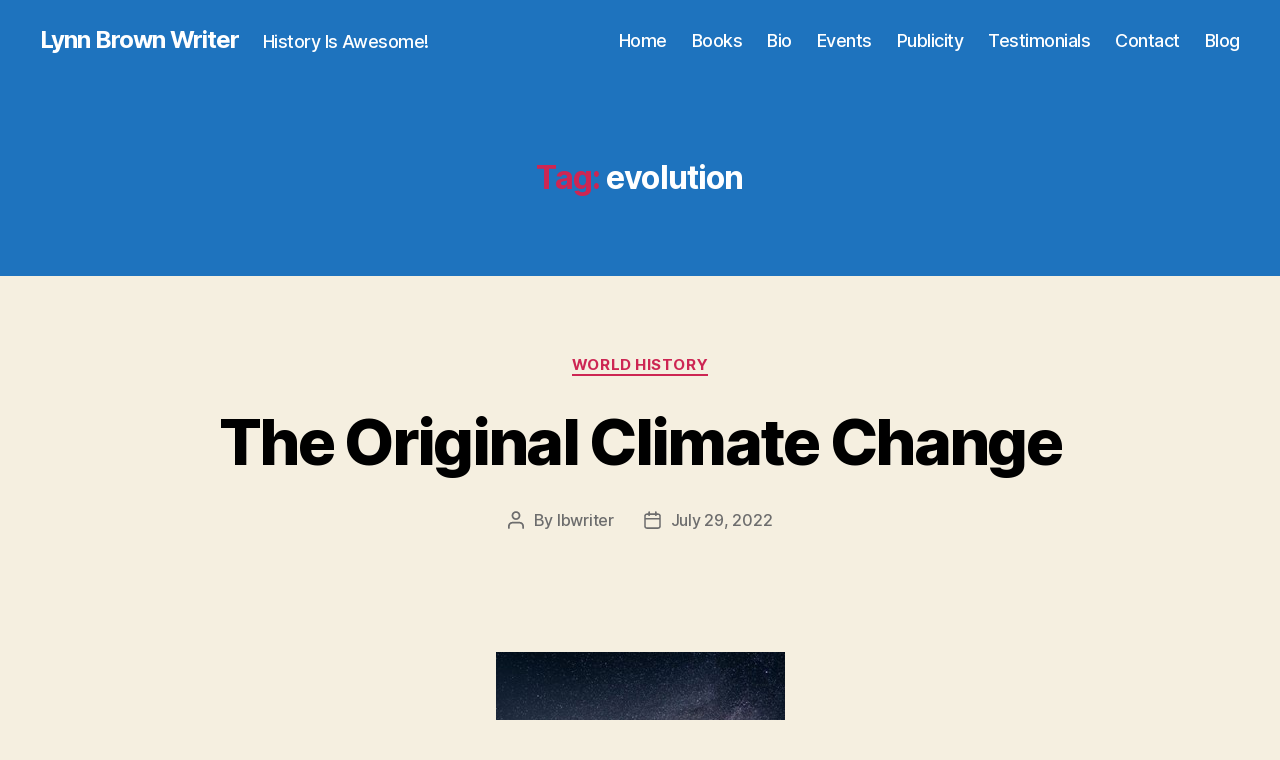

--- FILE ---
content_type: text/html; charset=UTF-8
request_url: https://lynnbrownwriter.com/tag/evolution/
body_size: 34664
content:
<!DOCTYPE html><html class="no-js" lang="en-US"><head><script data-no-optimize="1">var litespeed_docref=sessionStorage.getItem("litespeed_docref");litespeed_docref&&(Object.defineProperty(document,"referrer",{get:function(){return litespeed_docref}}),sessionStorage.removeItem("litespeed_docref"));</script> <meta charset="UTF-8"><meta name="viewport" content="width=device-width, initial-scale=1.0"><link rel="profile" href="https://gmpg.org/xfn/11"><title>evolution &#8211; Lynn Brown Writer</title><meta name='robots' content='max-image-preview:large' /><link rel="alternate" type="application/rss+xml" title="Lynn Brown Writer &raquo; Feed" href="https://lynnbrownwriter.com/feed/" /><link rel="alternate" type="application/rss+xml" title="Lynn Brown Writer &raquo; Comments Feed" href="https://lynnbrownwriter.com/comments/feed/" /><link rel="alternate" type="text/calendar" title="Lynn Brown Writer &raquo; iCal Feed" href="https://lynnbrownwriter.com/events/?ical=1" /><link rel="alternate" type="application/rss+xml" title="Lynn Brown Writer &raquo; evolution Tag Feed" href="https://lynnbrownwriter.com/tag/evolution/feed/" /><style id='wp-img-auto-sizes-contain-inline-css'>img:is([sizes=auto i],[sizes^="auto," i]){contain-intrinsic-size:3000px 1500px}
/*# sourceURL=wp-img-auto-sizes-contain-inline-css */</style><link data-optimized="2" rel="stylesheet" href="https://lynnbrownwriter.com/wp-content/litespeed/css/d08df3f54e430304338387190476b4e2.css?ver=92bd7" /><style id='wp-emoji-styles-inline-css'>img.wp-smiley, img.emoji {
		display: inline !important;
		border: none !important;
		box-shadow: none !important;
		height: 1em !important;
		width: 1em !important;
		margin: 0 0.07em !important;
		vertical-align: -0.1em !important;
		background: none !important;
		padding: 0 !important;
	}
/*# sourceURL=wp-emoji-styles-inline-css */</style><style id='wp-block-heading-inline-css'>h1:where(.wp-block-heading).has-background,h2:where(.wp-block-heading).has-background,h3:where(.wp-block-heading).has-background,h4:where(.wp-block-heading).has-background,h5:where(.wp-block-heading).has-background,h6:where(.wp-block-heading).has-background{padding:1.25em 2.375em}h1.has-text-align-left[style*=writing-mode]:where([style*=vertical-lr]),h1.has-text-align-right[style*=writing-mode]:where([style*=vertical-rl]),h2.has-text-align-left[style*=writing-mode]:where([style*=vertical-lr]),h2.has-text-align-right[style*=writing-mode]:where([style*=vertical-rl]),h3.has-text-align-left[style*=writing-mode]:where([style*=vertical-lr]),h3.has-text-align-right[style*=writing-mode]:where([style*=vertical-rl]),h4.has-text-align-left[style*=writing-mode]:where([style*=vertical-lr]),h4.has-text-align-right[style*=writing-mode]:where([style*=vertical-rl]),h5.has-text-align-left[style*=writing-mode]:where([style*=vertical-lr]),h5.has-text-align-right[style*=writing-mode]:where([style*=vertical-rl]),h6.has-text-align-left[style*=writing-mode]:where([style*=vertical-lr]),h6.has-text-align-right[style*=writing-mode]:where([style*=vertical-rl]){rotate:180deg}
/*# sourceURL=https://lynnbrownwriter.com/wp-includes/blocks/heading/style.min.css */</style><style id='wp-block-image-inline-css'>.wp-block-image>a,.wp-block-image>figure>a{display:inline-block}.wp-block-image img{box-sizing:border-box;height:auto;max-width:100%;vertical-align:bottom}@media not (prefers-reduced-motion){.wp-block-image img.hide{visibility:hidden}.wp-block-image img.show{animation:show-content-image .4s}}.wp-block-image[style*=border-radius] img,.wp-block-image[style*=border-radius]>a{border-radius:inherit}.wp-block-image.has-custom-border img{box-sizing:border-box}.wp-block-image.aligncenter{text-align:center}.wp-block-image.alignfull>a,.wp-block-image.alignwide>a{width:100%}.wp-block-image.alignfull img,.wp-block-image.alignwide img{height:auto;width:100%}.wp-block-image .aligncenter,.wp-block-image .alignleft,.wp-block-image .alignright,.wp-block-image.aligncenter,.wp-block-image.alignleft,.wp-block-image.alignright{display:table}.wp-block-image .aligncenter>figcaption,.wp-block-image .alignleft>figcaption,.wp-block-image .alignright>figcaption,.wp-block-image.aligncenter>figcaption,.wp-block-image.alignleft>figcaption,.wp-block-image.alignright>figcaption{caption-side:bottom;display:table-caption}.wp-block-image .alignleft{float:left;margin:.5em 1em .5em 0}.wp-block-image .alignright{float:right;margin:.5em 0 .5em 1em}.wp-block-image .aligncenter{margin-left:auto;margin-right:auto}.wp-block-image :where(figcaption){margin-bottom:1em;margin-top:.5em}.wp-block-image.is-style-circle-mask img{border-radius:9999px}@supports ((-webkit-mask-image:none) or (mask-image:none)) or (-webkit-mask-image:none){.wp-block-image.is-style-circle-mask img{border-radius:0;-webkit-mask-image:url('data:image/svg+xml;utf8,<svg viewBox="0 0 100 100" xmlns="http://www.w3.org/2000/svg"><circle cx="50" cy="50" r="50"/></svg>');mask-image:url('data:image/svg+xml;utf8,<svg viewBox="0 0 100 100" xmlns="http://www.w3.org/2000/svg"><circle cx="50" cy="50" r="50"/></svg>');mask-mode:alpha;-webkit-mask-position:center;mask-position:center;-webkit-mask-repeat:no-repeat;mask-repeat:no-repeat;-webkit-mask-size:contain;mask-size:contain}}:root :where(.wp-block-image.is-style-rounded img,.wp-block-image .is-style-rounded img){border-radius:9999px}.wp-block-image figure{margin:0}.wp-lightbox-container{display:flex;flex-direction:column;position:relative}.wp-lightbox-container img{cursor:zoom-in}.wp-lightbox-container img:hover+button{opacity:1}.wp-lightbox-container button{align-items:center;backdrop-filter:blur(16px) saturate(180%);background-color:#5a5a5a40;border:none;border-radius:4px;cursor:zoom-in;display:flex;height:20px;justify-content:center;opacity:0;padding:0;position:absolute;right:16px;text-align:center;top:16px;width:20px;z-index:100}@media not (prefers-reduced-motion){.wp-lightbox-container button{transition:opacity .2s ease}}.wp-lightbox-container button:focus-visible{outline:3px auto #5a5a5a40;outline:3px auto -webkit-focus-ring-color;outline-offset:3px}.wp-lightbox-container button:hover{cursor:pointer;opacity:1}.wp-lightbox-container button:focus{opacity:1}.wp-lightbox-container button:focus,.wp-lightbox-container button:hover,.wp-lightbox-container button:not(:hover):not(:active):not(.has-background){background-color:#5a5a5a40;border:none}.wp-lightbox-overlay{box-sizing:border-box;cursor:zoom-out;height:100vh;left:0;overflow:hidden;position:fixed;top:0;visibility:hidden;width:100%;z-index:100000}.wp-lightbox-overlay .close-button{align-items:center;cursor:pointer;display:flex;justify-content:center;min-height:40px;min-width:40px;padding:0;position:absolute;right:calc(env(safe-area-inset-right) + 16px);top:calc(env(safe-area-inset-top) + 16px);z-index:5000000}.wp-lightbox-overlay .close-button:focus,.wp-lightbox-overlay .close-button:hover,.wp-lightbox-overlay .close-button:not(:hover):not(:active):not(.has-background){background:none;border:none}.wp-lightbox-overlay .lightbox-image-container{height:var(--wp--lightbox-container-height);left:50%;overflow:hidden;position:absolute;top:50%;transform:translate(-50%,-50%);transform-origin:top left;width:var(--wp--lightbox-container-width);z-index:9999999999}.wp-lightbox-overlay .wp-block-image{align-items:center;box-sizing:border-box;display:flex;height:100%;justify-content:center;margin:0;position:relative;transform-origin:0 0;width:100%;z-index:3000000}.wp-lightbox-overlay .wp-block-image img{height:var(--wp--lightbox-image-height);min-height:var(--wp--lightbox-image-height);min-width:var(--wp--lightbox-image-width);width:var(--wp--lightbox-image-width)}.wp-lightbox-overlay .wp-block-image figcaption{display:none}.wp-lightbox-overlay button{background:none;border:none}.wp-lightbox-overlay .scrim{background-color:#fff;height:100%;opacity:.9;position:absolute;width:100%;z-index:2000000}.wp-lightbox-overlay.active{visibility:visible}@media not (prefers-reduced-motion){.wp-lightbox-overlay.active{animation:turn-on-visibility .25s both}.wp-lightbox-overlay.active img{animation:turn-on-visibility .35s both}.wp-lightbox-overlay.show-closing-animation:not(.active){animation:turn-off-visibility .35s both}.wp-lightbox-overlay.show-closing-animation:not(.active) img{animation:turn-off-visibility .25s both}.wp-lightbox-overlay.zoom.active{animation:none;opacity:1;visibility:visible}.wp-lightbox-overlay.zoom.active .lightbox-image-container{animation:lightbox-zoom-in .4s}.wp-lightbox-overlay.zoom.active .lightbox-image-container img{animation:none}.wp-lightbox-overlay.zoom.active .scrim{animation:turn-on-visibility .4s forwards}.wp-lightbox-overlay.zoom.show-closing-animation:not(.active){animation:none}.wp-lightbox-overlay.zoom.show-closing-animation:not(.active) .lightbox-image-container{animation:lightbox-zoom-out .4s}.wp-lightbox-overlay.zoom.show-closing-animation:not(.active) .lightbox-image-container img{animation:none}.wp-lightbox-overlay.zoom.show-closing-animation:not(.active) .scrim{animation:turn-off-visibility .4s forwards}}@keyframes show-content-image{0%{visibility:hidden}99%{visibility:hidden}to{visibility:visible}}@keyframes turn-on-visibility{0%{opacity:0}to{opacity:1}}@keyframes turn-off-visibility{0%{opacity:1;visibility:visible}99%{opacity:0;visibility:visible}to{opacity:0;visibility:hidden}}@keyframes lightbox-zoom-in{0%{transform:translate(calc((-100vw + var(--wp--lightbox-scrollbar-width))/2 + var(--wp--lightbox-initial-left-position)),calc(-50vh + var(--wp--lightbox-initial-top-position))) scale(var(--wp--lightbox-scale))}to{transform:translate(-50%,-50%) scale(1)}}@keyframes lightbox-zoom-out{0%{transform:translate(-50%,-50%) scale(1);visibility:visible}99%{visibility:visible}to{transform:translate(calc((-100vw + var(--wp--lightbox-scrollbar-width))/2 + var(--wp--lightbox-initial-left-position)),calc(-50vh + var(--wp--lightbox-initial-top-position))) scale(var(--wp--lightbox-scale));visibility:hidden}}
/*# sourceURL=https://lynnbrownwriter.com/wp-includes/blocks/image/style.min.css */</style><style id='wp-block-list-inline-css'>ol,ul{box-sizing:border-box}:root :where(.wp-block-list.has-background){padding:1.25em 2.375em}
/*# sourceURL=https://lynnbrownwriter.com/wp-includes/blocks/list/style.min.css */</style><style id='wp-block-paragraph-inline-css'>.is-small-text{font-size:.875em}.is-regular-text{font-size:1em}.is-large-text{font-size:2.25em}.is-larger-text{font-size:3em}.has-drop-cap:not(:focus):first-letter{float:left;font-size:8.4em;font-style:normal;font-weight:100;line-height:.68;margin:.05em .1em 0 0;text-transform:uppercase}body.rtl .has-drop-cap:not(:focus):first-letter{float:none;margin-left:.1em}p.has-drop-cap.has-background{overflow:hidden}:root :where(p.has-background){padding:1.25em 2.375em}:where(p.has-text-color:not(.has-link-color)) a{color:inherit}p.has-text-align-left[style*="writing-mode:vertical-lr"],p.has-text-align-right[style*="writing-mode:vertical-rl"]{rotate:180deg}
/*# sourceURL=https://lynnbrownwriter.com/wp-includes/blocks/paragraph/style.min.css */</style><style id='global-styles-inline-css'>:root{--wp--preset--aspect-ratio--square: 1;--wp--preset--aspect-ratio--4-3: 4/3;--wp--preset--aspect-ratio--3-4: 3/4;--wp--preset--aspect-ratio--3-2: 3/2;--wp--preset--aspect-ratio--2-3: 2/3;--wp--preset--aspect-ratio--16-9: 16/9;--wp--preset--aspect-ratio--9-16: 9/16;--wp--preset--color--black: #000000;--wp--preset--color--cyan-bluish-gray: #abb8c3;--wp--preset--color--white: #ffffff;--wp--preset--color--pale-pink: #f78da7;--wp--preset--color--vivid-red: #cf2e2e;--wp--preset--color--luminous-vivid-orange: #ff6900;--wp--preset--color--luminous-vivid-amber: #fcb900;--wp--preset--color--light-green-cyan: #7bdcb5;--wp--preset--color--vivid-green-cyan: #00d084;--wp--preset--color--pale-cyan-blue: #8ed1fc;--wp--preset--color--vivid-cyan-blue: #0693e3;--wp--preset--color--vivid-purple: #9b51e0;--wp--preset--color--accent: #cd2653;--wp--preset--color--primary: #000000;--wp--preset--color--secondary: #6d6d6d;--wp--preset--color--subtle-background: #dcd7ca;--wp--preset--color--background: #f5efe0;--wp--preset--gradient--vivid-cyan-blue-to-vivid-purple: linear-gradient(135deg,rgb(6,147,227) 0%,rgb(155,81,224) 100%);--wp--preset--gradient--light-green-cyan-to-vivid-green-cyan: linear-gradient(135deg,rgb(122,220,180) 0%,rgb(0,208,130) 100%);--wp--preset--gradient--luminous-vivid-amber-to-luminous-vivid-orange: linear-gradient(135deg,rgb(252,185,0) 0%,rgb(255,105,0) 100%);--wp--preset--gradient--luminous-vivid-orange-to-vivid-red: linear-gradient(135deg,rgb(255,105,0) 0%,rgb(207,46,46) 100%);--wp--preset--gradient--very-light-gray-to-cyan-bluish-gray: linear-gradient(135deg,rgb(238,238,238) 0%,rgb(169,184,195) 100%);--wp--preset--gradient--cool-to-warm-spectrum: linear-gradient(135deg,rgb(74,234,220) 0%,rgb(151,120,209) 20%,rgb(207,42,186) 40%,rgb(238,44,130) 60%,rgb(251,105,98) 80%,rgb(254,248,76) 100%);--wp--preset--gradient--blush-light-purple: linear-gradient(135deg,rgb(255,206,236) 0%,rgb(152,150,240) 100%);--wp--preset--gradient--blush-bordeaux: linear-gradient(135deg,rgb(254,205,165) 0%,rgb(254,45,45) 50%,rgb(107,0,62) 100%);--wp--preset--gradient--luminous-dusk: linear-gradient(135deg,rgb(255,203,112) 0%,rgb(199,81,192) 50%,rgb(65,88,208) 100%);--wp--preset--gradient--pale-ocean: linear-gradient(135deg,rgb(255,245,203) 0%,rgb(182,227,212) 50%,rgb(51,167,181) 100%);--wp--preset--gradient--electric-grass: linear-gradient(135deg,rgb(202,248,128) 0%,rgb(113,206,126) 100%);--wp--preset--gradient--midnight: linear-gradient(135deg,rgb(2,3,129) 0%,rgb(40,116,252) 100%);--wp--preset--font-size--small: 18px;--wp--preset--font-size--medium: 20px;--wp--preset--font-size--large: 26.25px;--wp--preset--font-size--x-large: 42px;--wp--preset--font-size--normal: 21px;--wp--preset--font-size--larger: 32px;--wp--preset--spacing--20: 0.44rem;--wp--preset--spacing--30: 0.67rem;--wp--preset--spacing--40: 1rem;--wp--preset--spacing--50: 1.5rem;--wp--preset--spacing--60: 2.25rem;--wp--preset--spacing--70: 3.38rem;--wp--preset--spacing--80: 5.06rem;--wp--preset--shadow--natural: 6px 6px 9px rgba(0, 0, 0, 0.2);--wp--preset--shadow--deep: 12px 12px 50px rgba(0, 0, 0, 0.4);--wp--preset--shadow--sharp: 6px 6px 0px rgba(0, 0, 0, 0.2);--wp--preset--shadow--outlined: 6px 6px 0px -3px rgb(255, 255, 255), 6px 6px rgb(0, 0, 0);--wp--preset--shadow--crisp: 6px 6px 0px rgb(0, 0, 0);}:where(.is-layout-flex){gap: 0.5em;}:where(.is-layout-grid){gap: 0.5em;}body .is-layout-flex{display: flex;}.is-layout-flex{flex-wrap: wrap;align-items: center;}.is-layout-flex > :is(*, div){margin: 0;}body .is-layout-grid{display: grid;}.is-layout-grid > :is(*, div){margin: 0;}:where(.wp-block-columns.is-layout-flex){gap: 2em;}:where(.wp-block-columns.is-layout-grid){gap: 2em;}:where(.wp-block-post-template.is-layout-flex){gap: 1.25em;}:where(.wp-block-post-template.is-layout-grid){gap: 1.25em;}.has-black-color{color: var(--wp--preset--color--black) !important;}.has-cyan-bluish-gray-color{color: var(--wp--preset--color--cyan-bluish-gray) !important;}.has-white-color{color: var(--wp--preset--color--white) !important;}.has-pale-pink-color{color: var(--wp--preset--color--pale-pink) !important;}.has-vivid-red-color{color: var(--wp--preset--color--vivid-red) !important;}.has-luminous-vivid-orange-color{color: var(--wp--preset--color--luminous-vivid-orange) !important;}.has-luminous-vivid-amber-color{color: var(--wp--preset--color--luminous-vivid-amber) !important;}.has-light-green-cyan-color{color: var(--wp--preset--color--light-green-cyan) !important;}.has-vivid-green-cyan-color{color: var(--wp--preset--color--vivid-green-cyan) !important;}.has-pale-cyan-blue-color{color: var(--wp--preset--color--pale-cyan-blue) !important;}.has-vivid-cyan-blue-color{color: var(--wp--preset--color--vivid-cyan-blue) !important;}.has-vivid-purple-color{color: var(--wp--preset--color--vivid-purple) !important;}.has-black-background-color{background-color: var(--wp--preset--color--black) !important;}.has-cyan-bluish-gray-background-color{background-color: var(--wp--preset--color--cyan-bluish-gray) !important;}.has-white-background-color{background-color: var(--wp--preset--color--white) !important;}.has-pale-pink-background-color{background-color: var(--wp--preset--color--pale-pink) !important;}.has-vivid-red-background-color{background-color: var(--wp--preset--color--vivid-red) !important;}.has-luminous-vivid-orange-background-color{background-color: var(--wp--preset--color--luminous-vivid-orange) !important;}.has-luminous-vivid-amber-background-color{background-color: var(--wp--preset--color--luminous-vivid-amber) !important;}.has-light-green-cyan-background-color{background-color: var(--wp--preset--color--light-green-cyan) !important;}.has-vivid-green-cyan-background-color{background-color: var(--wp--preset--color--vivid-green-cyan) !important;}.has-pale-cyan-blue-background-color{background-color: var(--wp--preset--color--pale-cyan-blue) !important;}.has-vivid-cyan-blue-background-color{background-color: var(--wp--preset--color--vivid-cyan-blue) !important;}.has-vivid-purple-background-color{background-color: var(--wp--preset--color--vivid-purple) !important;}.has-black-border-color{border-color: var(--wp--preset--color--black) !important;}.has-cyan-bluish-gray-border-color{border-color: var(--wp--preset--color--cyan-bluish-gray) !important;}.has-white-border-color{border-color: var(--wp--preset--color--white) !important;}.has-pale-pink-border-color{border-color: var(--wp--preset--color--pale-pink) !important;}.has-vivid-red-border-color{border-color: var(--wp--preset--color--vivid-red) !important;}.has-luminous-vivid-orange-border-color{border-color: var(--wp--preset--color--luminous-vivid-orange) !important;}.has-luminous-vivid-amber-border-color{border-color: var(--wp--preset--color--luminous-vivid-amber) !important;}.has-light-green-cyan-border-color{border-color: var(--wp--preset--color--light-green-cyan) !important;}.has-vivid-green-cyan-border-color{border-color: var(--wp--preset--color--vivid-green-cyan) !important;}.has-pale-cyan-blue-border-color{border-color: var(--wp--preset--color--pale-cyan-blue) !important;}.has-vivid-cyan-blue-border-color{border-color: var(--wp--preset--color--vivid-cyan-blue) !important;}.has-vivid-purple-border-color{border-color: var(--wp--preset--color--vivid-purple) !important;}.has-vivid-cyan-blue-to-vivid-purple-gradient-background{background: var(--wp--preset--gradient--vivid-cyan-blue-to-vivid-purple) !important;}.has-light-green-cyan-to-vivid-green-cyan-gradient-background{background: var(--wp--preset--gradient--light-green-cyan-to-vivid-green-cyan) !important;}.has-luminous-vivid-amber-to-luminous-vivid-orange-gradient-background{background: var(--wp--preset--gradient--luminous-vivid-amber-to-luminous-vivid-orange) !important;}.has-luminous-vivid-orange-to-vivid-red-gradient-background{background: var(--wp--preset--gradient--luminous-vivid-orange-to-vivid-red) !important;}.has-very-light-gray-to-cyan-bluish-gray-gradient-background{background: var(--wp--preset--gradient--very-light-gray-to-cyan-bluish-gray) !important;}.has-cool-to-warm-spectrum-gradient-background{background: var(--wp--preset--gradient--cool-to-warm-spectrum) !important;}.has-blush-light-purple-gradient-background{background: var(--wp--preset--gradient--blush-light-purple) !important;}.has-blush-bordeaux-gradient-background{background: var(--wp--preset--gradient--blush-bordeaux) !important;}.has-luminous-dusk-gradient-background{background: var(--wp--preset--gradient--luminous-dusk) !important;}.has-pale-ocean-gradient-background{background: var(--wp--preset--gradient--pale-ocean) !important;}.has-electric-grass-gradient-background{background: var(--wp--preset--gradient--electric-grass) !important;}.has-midnight-gradient-background{background: var(--wp--preset--gradient--midnight) !important;}.has-small-font-size{font-size: var(--wp--preset--font-size--small) !important;}.has-medium-font-size{font-size: var(--wp--preset--font-size--medium) !important;}.has-large-font-size{font-size: var(--wp--preset--font-size--large) !important;}.has-x-large-font-size{font-size: var(--wp--preset--font-size--x-large) !important;}
/*# sourceURL=global-styles-inline-css */</style><style id='classic-theme-styles-inline-css'>/*! This file is auto-generated */
.wp-block-button__link{color:#fff;background-color:#32373c;border-radius:9999px;box-shadow:none;text-decoration:none;padding:calc(.667em + 2px) calc(1.333em + 2px);font-size:1.125em}.wp-block-file__button{background:#32373c;color:#fff;text-decoration:none}
/*# sourceURL=/wp-includes/css/classic-themes.min.css */</style><style id='twentytwenty-style-inline-css'>.color-accent,.color-accent-hover:hover,.color-accent-hover:focus,:root .has-accent-color,.has-drop-cap:not(:focus):first-letter,.wp-block-button.is-style-outline,a { color: #cd2653; }blockquote,.border-color-accent,.border-color-accent-hover:hover,.border-color-accent-hover:focus { border-color: #cd2653; }button,.button,.faux-button,.wp-block-button__link,.wp-block-file .wp-block-file__button,input[type="button"],input[type="reset"],input[type="submit"],.bg-accent,.bg-accent-hover:hover,.bg-accent-hover:focus,:root .has-accent-background-color,.comment-reply-link { background-color: #cd2653; }.fill-children-accent,.fill-children-accent * { fill: #cd2653; }body,.entry-title a,:root .has-primary-color { color: #000000; }:root .has-primary-background-color { background-color: #000000; }cite,figcaption,.wp-caption-text,.post-meta,.entry-content .wp-block-archives li,.entry-content .wp-block-categories li,.entry-content .wp-block-latest-posts li,.wp-block-latest-comments__comment-date,.wp-block-latest-posts__post-date,.wp-block-embed figcaption,.wp-block-image figcaption,.wp-block-pullquote cite,.comment-metadata,.comment-respond .comment-notes,.comment-respond .logged-in-as,.pagination .dots,.entry-content hr:not(.has-background),hr.styled-separator,:root .has-secondary-color { color: #6d6d6d; }:root .has-secondary-background-color { background-color: #6d6d6d; }pre,fieldset,input,textarea,table,table *,hr { border-color: #dcd7ca; }caption,code,code,kbd,samp,.wp-block-table.is-style-stripes tbody tr:nth-child(odd),:root .has-subtle-background-background-color { background-color: #dcd7ca; }.wp-block-table.is-style-stripes { border-bottom-color: #dcd7ca; }.wp-block-latest-posts.is-grid li { border-top-color: #dcd7ca; }:root .has-subtle-background-color { color: #dcd7ca; }body:not(.overlay-header) .primary-menu > li > a,body:not(.overlay-header) .primary-menu > li > .icon,.modal-menu a,.footer-menu a, .footer-widgets a:where(:not(.wp-block-button__link)),#site-footer .wp-block-button.is-style-outline,.wp-block-pullquote:before,.singular:not(.overlay-header) .entry-header a,.archive-header a,.header-footer-group .color-accent,.header-footer-group .color-accent-hover:hover { color: #fcf2f4; }.social-icons a,#site-footer button:not(.toggle),#site-footer .button,#site-footer .faux-button,#site-footer .wp-block-button__link,#site-footer .wp-block-file__button,#site-footer input[type="button"],#site-footer input[type="reset"],#site-footer input[type="submit"] { background-color: #fcf2f4; }.social-icons a,body:not(.overlay-header) .primary-menu ul,.header-footer-group button,.header-footer-group .button,.header-footer-group .faux-button,.header-footer-group .wp-block-button:not(.is-style-outline) .wp-block-button__link,.header-footer-group .wp-block-file__button,.header-footer-group input[type="button"],.header-footer-group input[type="reset"],.header-footer-group input[type="submit"] { color: #1e73be; }#site-header,.footer-nav-widgets-wrapper,#site-footer,.menu-modal,.menu-modal-inner,.search-modal-inner,.archive-header,.singular .entry-header,.singular .featured-media:before,.wp-block-pullquote:before { background-color: #1e73be; }.header-footer-group,body:not(.overlay-header) #site-header .toggle,.menu-modal .toggle { color: #ffffff; }body:not(.overlay-header) .primary-menu ul { background-color: #ffffff; }body:not(.overlay-header) .primary-menu > li > ul:after { border-bottom-color: #ffffff; }body:not(.overlay-header) .primary-menu ul ul:after { border-left-color: #ffffff; }.site-description,body:not(.overlay-header) .toggle-inner .toggle-text,.widget .post-date,.widget .rss-date,.widget_archive li,.widget_categories li,.widget cite,.widget_pages li,.widget_meta li,.widget_nav_menu li,.powered-by-wordpress,.footer-credits .privacy-policy,.to-the-top,.singular .entry-header .post-meta,.singular:not(.overlay-header) .entry-header .post-meta a { color: #ffffff; }.header-footer-group pre,.header-footer-group fieldset,.header-footer-group input,.header-footer-group textarea,.header-footer-group table,.header-footer-group table *,.footer-nav-widgets-wrapper,#site-footer,.menu-modal nav *,.footer-widgets-outer-wrapper,.footer-top { border-color: #2a8adf; }.header-footer-group table caption,body:not(.overlay-header) .header-inner .toggle-wrapper::before { background-color: #2a8adf; }
/*# sourceURL=twentytwenty-style-inline-css */</style><link rel="https://api.w.org/" href="https://lynnbrownwriter.com/wp-json/" /><link rel="alternate" title="JSON" type="application/json" href="https://lynnbrownwriter.com/wp-json/wp/v2/tags/63" /><link rel="EditURI" type="application/rsd+xml" title="RSD" href="https://lynnbrownwriter.com/xmlrpc.php?rsd" /><meta name="generator" content="WordPress 6.9" /><meta name="tec-api-version" content="v1"><meta name="tec-api-origin" content="https://lynnbrownwriter.com"><link rel="alternate" href="https://lynnbrownwriter.com/wp-json/tribe/events/v1/events/?tags=evolution" /><script type="litespeed/javascript">document.documentElement.className=document.documentElement.className.replace('no-js','js')</script> <style>.recentcomments a{display:inline !important;padding:0 !important;margin:0 !important;}</style></head><body class="archive tag tag-evolution tag-63 wp-embed-responsive wp-theme-twentytwenty tribe-no-js enable-search-modal has-no-pagination showing-comments show-avatars footer-top-visible"><a class="skip-link screen-reader-text" href="#site-content">Skip to the content</a><header id="site-header" class="header-footer-group"><div class="header-inner section-inner"><div class="header-titles-wrapper">
<button class="toggle search-toggle mobile-search-toggle" data-toggle-target=".search-modal" data-toggle-body-class="showing-search-modal" data-set-focus=".search-modal .search-field" aria-expanded="false">
<span class="toggle-inner">
<span class="toggle-icon">
<svg class="svg-icon" aria-hidden="true" role="img" focusable="false" xmlns="http://www.w3.org/2000/svg" width="23" height="23" viewBox="0 0 23 23"><path d="M38.710696,48.0601792 L43,52.3494831 L41.3494831,54 L37.0601792,49.710696 C35.2632422,51.1481185 32.9839107,52.0076499 30.5038249,52.0076499 C24.7027226,52.0076499 20,47.3049272 20,41.5038249 C20,35.7027226 24.7027226,31 30.5038249,31 C36.3049272,31 41.0076499,35.7027226 41.0076499,41.5038249 C41.0076499,43.9839107 40.1481185,46.2632422 38.710696,48.0601792 Z M36.3875844,47.1716785 C37.8030221,45.7026647 38.6734666,43.7048964 38.6734666,41.5038249 C38.6734666,36.9918565 35.0157934,33.3341833 30.5038249,33.3341833 C25.9918565,33.3341833 22.3341833,36.9918565 22.3341833,41.5038249 C22.3341833,46.0157934 25.9918565,49.6734666 30.5038249,49.6734666 C32.7048964,49.6734666 34.7026647,48.8030221 36.1716785,47.3875844 C36.2023931,47.347638 36.2360451,47.3092237 36.2726343,47.2726343 C36.3092237,47.2360451 36.347638,47.2023931 36.3875844,47.1716785 Z" transform="translate(-20 -31)" /></svg>								</span>
<span class="toggle-text">Search</span>
</span>
</button><div class="header-titles"><div class="site-title faux-heading"><a href="https://lynnbrownwriter.com/" rel="home">Lynn Brown Writer</a></div><div class="site-description">History Is Awesome!</div></div><button class="toggle nav-toggle mobile-nav-toggle" data-toggle-target=".menu-modal"  data-toggle-body-class="showing-menu-modal" aria-expanded="false" data-set-focus=".close-nav-toggle">
<span class="toggle-inner">
<span class="toggle-icon">
<svg class="svg-icon" aria-hidden="true" role="img" focusable="false" xmlns="http://www.w3.org/2000/svg" width="26" height="7" viewBox="0 0 26 7"><path fill-rule="evenodd" d="M332.5,45 C330.567003,45 329,43.4329966 329,41.5 C329,39.5670034 330.567003,38 332.5,38 C334.432997,38 336,39.5670034 336,41.5 C336,43.4329966 334.432997,45 332.5,45 Z M342,45 C340.067003,45 338.5,43.4329966 338.5,41.5 C338.5,39.5670034 340.067003,38 342,38 C343.932997,38 345.5,39.5670034 345.5,41.5 C345.5,43.4329966 343.932997,45 342,45 Z M351.5,45 C349.567003,45 348,43.4329966 348,41.5 C348,39.5670034 349.567003,38 351.5,38 C353.432997,38 355,39.5670034 355,41.5 C355,43.4329966 353.432997,45 351.5,45 Z" transform="translate(-329 -38)" /></svg>							</span>
<span class="toggle-text">Menu</span>
</span>
</button></div><div class="header-navigation-wrapper"><nav class="primary-menu-wrapper" aria-label="Horizontal"><ul class="primary-menu reset-list-style"><li id="menu-item-42" class="menu-item menu-item-type-post_type menu-item-object-page menu-item-home menu-item-42"><a href="https://lynnbrownwriter.com/">Home</a></li><li id="menu-item-323" class="menu-item menu-item-type-post_type menu-item-object-page menu-item-323"><a href="https://lynnbrownwriter.com/books/">Books</a></li><li id="menu-item-44" class="menu-item menu-item-type-post_type menu-item-object-page menu-item-44"><a href="https://lynnbrownwriter.com/bio/">Bio</a></li><li id="menu-item-45" class="menu-item menu-item-type-post_type menu-item-object-page menu-item-45"><a href="https://lynnbrownwriter.com/events/">Events</a></li><li id="menu-item-46" class="menu-item menu-item-type-post_type menu-item-object-page menu-item-46"><a href="https://lynnbrownwriter.com/publicity/">Publicity</a></li><li id="menu-item-327" class="menu-item menu-item-type-post_type menu-item-object-page menu-item-327"><a href="https://lynnbrownwriter.com/testimonials/">Testimonials</a></li><li id="menu-item-47" class="menu-item menu-item-type-post_type menu-item-object-page menu-item-47"><a href="https://lynnbrownwriter.com/contact/">Contact</a></li><li id="menu-item-48" class="menu-item menu-item-type-post_type menu-item-object-page current_page_parent menu-item-48"><a href="https://lynnbrownwriter.com/blog/">Blog</a></li></ul></nav><div class="header-toggles hide-no-js"><div class="toggle-wrapper nav-toggle-wrapper has-expanded-menu"><button class="toggle nav-toggle desktop-nav-toggle" data-toggle-target=".menu-modal" data-toggle-body-class="showing-menu-modal" aria-expanded="false" data-set-focus=".close-nav-toggle">
<span class="toggle-inner">
<span class="toggle-text">Menu</span>
<span class="toggle-icon">
<svg class="svg-icon" aria-hidden="true" role="img" focusable="false" xmlns="http://www.w3.org/2000/svg" width="26" height="7" viewBox="0 0 26 7"><path fill-rule="evenodd" d="M332.5,45 C330.567003,45 329,43.4329966 329,41.5 C329,39.5670034 330.567003,38 332.5,38 C334.432997,38 336,39.5670034 336,41.5 C336,43.4329966 334.432997,45 332.5,45 Z M342,45 C340.067003,45 338.5,43.4329966 338.5,41.5 C338.5,39.5670034 340.067003,38 342,38 C343.932997,38 345.5,39.5670034 345.5,41.5 C345.5,43.4329966 343.932997,45 342,45 Z M351.5,45 C349.567003,45 348,43.4329966 348,41.5 C348,39.5670034 349.567003,38 351.5,38 C353.432997,38 355,39.5670034 355,41.5 C355,43.4329966 353.432997,45 351.5,45 Z" transform="translate(-329 -38)" /></svg>										</span>
</span>
</button></div><div class="toggle-wrapper search-toggle-wrapper"><button class="toggle search-toggle desktop-search-toggle" data-toggle-target=".search-modal" data-toggle-body-class="showing-search-modal" data-set-focus=".search-modal .search-field" aria-expanded="false">
<span class="toggle-inner">
<svg class="svg-icon" aria-hidden="true" role="img" focusable="false" xmlns="http://www.w3.org/2000/svg" width="23" height="23" viewBox="0 0 23 23"><path d="M38.710696,48.0601792 L43,52.3494831 L41.3494831,54 L37.0601792,49.710696 C35.2632422,51.1481185 32.9839107,52.0076499 30.5038249,52.0076499 C24.7027226,52.0076499 20,47.3049272 20,41.5038249 C20,35.7027226 24.7027226,31 30.5038249,31 C36.3049272,31 41.0076499,35.7027226 41.0076499,41.5038249 C41.0076499,43.9839107 40.1481185,46.2632422 38.710696,48.0601792 Z M36.3875844,47.1716785 C37.8030221,45.7026647 38.6734666,43.7048964 38.6734666,41.5038249 C38.6734666,36.9918565 35.0157934,33.3341833 30.5038249,33.3341833 C25.9918565,33.3341833 22.3341833,36.9918565 22.3341833,41.5038249 C22.3341833,46.0157934 25.9918565,49.6734666 30.5038249,49.6734666 C32.7048964,49.6734666 34.7026647,48.8030221 36.1716785,47.3875844 C36.2023931,47.347638 36.2360451,47.3092237 36.2726343,47.2726343 C36.3092237,47.2360451 36.347638,47.2023931 36.3875844,47.1716785 Z" transform="translate(-20 -31)" /></svg>										<span class="toggle-text">Search</span>
</span>
</button></div></div></div></div><div class="search-modal cover-modal header-footer-group" data-modal-target-string=".search-modal" role="dialog" aria-modal="true" aria-label="Search"><div class="search-modal-inner modal-inner"><div class="section-inner"><form role="search" aria-label="Search for:" method="get" class="search-form" action="https://lynnbrownwriter.com/">
<label for="search-form-1">
<span class="screen-reader-text">
Search for:		</span>
<input type="search" id="search-form-1" class="search-field" placeholder="Search &hellip;" value="" name="s" />
</label>
<input type="submit" class="search-submit" value="Search" /></form><button class="toggle search-untoggle close-search-toggle fill-children-current-color" data-toggle-target=".search-modal" data-toggle-body-class="showing-search-modal" data-set-focus=".search-modal .search-field">
<span class="screen-reader-text">
Close search				</span>
<svg class="svg-icon" aria-hidden="true" role="img" focusable="false" xmlns="http://www.w3.org/2000/svg" width="16" height="16" viewBox="0 0 16 16"><polygon fill="" fill-rule="evenodd" points="6.852 7.649 .399 1.195 1.445 .149 7.899 6.602 14.352 .149 15.399 1.195 8.945 7.649 15.399 14.102 14.352 15.149 7.899 8.695 1.445 15.149 .399 14.102" /></svg>			</button></div></div></div></header><div class="menu-modal cover-modal header-footer-group" data-modal-target-string=".menu-modal"><div class="menu-modal-inner modal-inner"><div class="menu-wrapper section-inner"><div class="menu-top"><button class="toggle close-nav-toggle fill-children-current-color" data-toggle-target=".menu-modal" data-toggle-body-class="showing-menu-modal" data-set-focus=".menu-modal">
<span class="toggle-text">Close Menu</span>
<svg class="svg-icon" aria-hidden="true" role="img" focusable="false" xmlns="http://www.w3.org/2000/svg" width="16" height="16" viewBox="0 0 16 16"><polygon fill="" fill-rule="evenodd" points="6.852 7.649 .399 1.195 1.445 .149 7.899 6.602 14.352 .149 15.399 1.195 8.945 7.649 15.399 14.102 14.352 15.149 7.899 8.695 1.445 15.149 .399 14.102" /></svg>				</button><nav class="expanded-menu" aria-label="Expanded"><ul class="modal-menu reset-list-style"><li class="menu-item menu-item-type-post_type menu-item-object-page menu-item-home menu-item-42"><div class="ancestor-wrapper"><a href="https://lynnbrownwriter.com/">Home</a></div></li><li class="menu-item menu-item-type-post_type menu-item-object-page menu-item-323"><div class="ancestor-wrapper"><a href="https://lynnbrownwriter.com/books/">Books</a></div></li><li class="menu-item menu-item-type-post_type menu-item-object-page menu-item-44"><div class="ancestor-wrapper"><a href="https://lynnbrownwriter.com/bio/">Bio</a></div></li><li class="menu-item menu-item-type-post_type menu-item-object-page menu-item-45"><div class="ancestor-wrapper"><a href="https://lynnbrownwriter.com/events/">Events</a></div></li><li class="menu-item menu-item-type-post_type menu-item-object-page menu-item-46"><div class="ancestor-wrapper"><a href="https://lynnbrownwriter.com/publicity/">Publicity</a></div></li><li class="menu-item menu-item-type-post_type menu-item-object-page menu-item-327"><div class="ancestor-wrapper"><a href="https://lynnbrownwriter.com/testimonials/">Testimonials</a></div></li><li class="menu-item menu-item-type-post_type menu-item-object-page menu-item-47"><div class="ancestor-wrapper"><a href="https://lynnbrownwriter.com/contact/">Contact</a></div></li><li class="menu-item menu-item-type-post_type menu-item-object-page current_page_parent menu-item-48"><div class="ancestor-wrapper"><a href="https://lynnbrownwriter.com/blog/">Blog</a></div></li></ul></nav><nav class="mobile-menu" aria-label="Mobile"><ul class="modal-menu reset-list-style"><li class="menu-item menu-item-type-post_type menu-item-object-page menu-item-home menu-item-42"><div class="ancestor-wrapper"><a href="https://lynnbrownwriter.com/">Home</a></div></li><li class="menu-item menu-item-type-post_type menu-item-object-page menu-item-323"><div class="ancestor-wrapper"><a href="https://lynnbrownwriter.com/books/">Books</a></div></li><li class="menu-item menu-item-type-post_type menu-item-object-page menu-item-44"><div class="ancestor-wrapper"><a href="https://lynnbrownwriter.com/bio/">Bio</a></div></li><li class="menu-item menu-item-type-post_type menu-item-object-page menu-item-45"><div class="ancestor-wrapper"><a href="https://lynnbrownwriter.com/events/">Events</a></div></li><li class="menu-item menu-item-type-post_type menu-item-object-page menu-item-46"><div class="ancestor-wrapper"><a href="https://lynnbrownwriter.com/publicity/">Publicity</a></div></li><li class="menu-item menu-item-type-post_type menu-item-object-page menu-item-327"><div class="ancestor-wrapper"><a href="https://lynnbrownwriter.com/testimonials/">Testimonials</a></div></li><li class="menu-item menu-item-type-post_type menu-item-object-page menu-item-47"><div class="ancestor-wrapper"><a href="https://lynnbrownwriter.com/contact/">Contact</a></div></li><li class="menu-item menu-item-type-post_type menu-item-object-page current_page_parent menu-item-48"><div class="ancestor-wrapper"><a href="https://lynnbrownwriter.com/blog/">Blog</a></div></li></ul></nav></div><div class="menu-bottom"><nav aria-label="Expanded Social links"><ul class="social-menu reset-list-style social-icons fill-children-current-color"><li id="menu-item-54" class="menu-item menu-item-type-custom menu-item-object-custom menu-item-54"><a href="mailto:lynnbrownwriter@hotmail.com"><span class="screen-reader-text">Email</span><svg class="svg-icon" aria-hidden="true" role="img" focusable="false" width="24" height="24" viewBox="0 0 24 24" xmlns="http://www.w3.org/2000/svg"><path d="M20,4H4C2.895,4,2,4.895,2,6v12c0,1.105,0.895,2,2,2h16c1.105,0,2-0.895,2-2V6C22,4.895,21.105,4,20,4z M20,8.236l-8,4.882 L4,8.236V6h16V8.236z"></path></svg></a></li><li id="menu-item-51" class="menu-item menu-item-type-custom menu-item-object-custom menu-item-51"><a href="http://www.facebook.com/LynnMacKabenBrown"><span class="screen-reader-text">Facebook</span><svg class="svg-icon" aria-hidden="true" role="img" focusable="false" width="24" height="24" viewBox="0 0 24 24" xmlns="http://www.w3.org/2000/svg"><path d="M12 2C6.5 2 2 6.5 2 12c0 5 3.7 9.1 8.4 9.9v-7H7.9V12h2.5V9.8c0-2.5 1.5-3.9 3.8-3.9 1.1 0 2.2.2 2.2.2v2.5h-1.3c-1.2 0-1.6.8-1.6 1.6V12h2.8l-.4 2.9h-2.3v7C18.3 21.1 22 17 22 12c0-5.5-4.5-10-10-10z"></path></svg></a></li><li id="menu-item-52" class="menu-item menu-item-type-custom menu-item-object-custom menu-item-52"><a href="http://twitter.com/LynnBrownWriter"><span class="screen-reader-text">Twitter</span><svg class="svg-icon" aria-hidden="true" role="img" focusable="false" width="24" height="24" viewBox="0 0 24 24" xmlns="http://www.w3.org/2000/svg"><path d="M22.23,5.924c-0.736,0.326-1.527,0.547-2.357,0.646c0.847-0.508,1.498-1.312,1.804-2.27 c-0.793,0.47-1.671,0.812-2.606,0.996C18.324,4.498,17.257,4,16.077,4c-2.266,0-4.103,1.837-4.103,4.103 c0,0.322,0.036,0.635,0.106,0.935C8.67,8.867,5.647,7.234,3.623,4.751C3.27,5.357,3.067,6.062,3.067,6.814 c0,1.424,0.724,2.679,1.825,3.415c-0.673-0.021-1.305-0.206-1.859-0.513c0,0.017,0,0.034,0,0.052c0,1.988,1.414,3.647,3.292,4.023 c-0.344,0.094-0.707,0.144-1.081,0.144c-0.264,0-0.521-0.026-0.772-0.074c0.522,1.63,2.038,2.816,3.833,2.85 c-1.404,1.1-3.174,1.756-5.096,1.756c-0.331,0-0.658-0.019-0.979-0.057c1.816,1.164,3.973,1.843,6.29,1.843 c7.547,0,11.675-6.252,11.675-11.675c0-0.178-0.004-0.355-0.012-0.531C20.985,7.47,21.68,6.747,22.23,5.924z"></path></svg></a></li><li id="menu-item-53" class="menu-item menu-item-type-custom menu-item-object-custom menu-item-53"><a href="http://pinterest.com/korslin/"><span class="screen-reader-text">Pinterest</span><svg class="svg-icon" aria-hidden="true" role="img" focusable="false" width="24" height="24" viewBox="0 0 24 24" xmlns="http://www.w3.org/2000/svg"><path d="M12.289,2C6.617,2,3.606,5.648,3.606,9.622c0,1.846,1.025,4.146,2.666,4.878c0.25,0.111,0.381,0.063,0.439-0.169 c0.044-0.175,0.267-1.029,0.365-1.428c0.032-0.128,0.017-0.237-0.091-0.362C6.445,11.911,6.01,10.75,6.01,9.668 c0-2.777,2.194-5.464,5.933-5.464c3.23,0,5.49,2.108,5.49,5.122c0,3.407-1.794,5.768-4.13,5.768c-1.291,0-2.257-1.021-1.948-2.277 c0.372-1.495,1.089-3.112,1.089-4.191c0-0.967-0.542-1.775-1.663-1.775c-1.319,0-2.379,1.309-2.379,3.059 c0,1.115,0.394,1.869,0.394,1.869s-1.302,5.279-1.54,6.261c-0.405,1.666,0.053,4.368,0.094,4.604 c0.021,0.126,0.167,0.169,0.25,0.063c0.129-0.165,1.699-2.419,2.142-4.051c0.158-0.59,0.817-2.995,0.817-2.995 c0.43,0.784,1.681,1.446,3.013,1.446c3.963,0,6.822-3.494,6.822-7.833C20.394,5.112,16.849,2,12.289,2"></path></svg></a></li></ul></nav></div></div></div></div><main id="site-content"><header class="archive-header has-text-align-center header-footer-group"><div class="archive-header-inner section-inner medium"><h1 class="archive-title"><span class="color-accent">Tag:</span> <span>evolution</span></h1></div></header><article class="post-187 post type-post status-publish format-standard hentry category-world-history tag-ancient-weather tag-asteroid tag-cataclysmic-theory tag-chiczulub tag-climate-change tag-comet tag-dinosaur tag-dinosaur-extinction tag-dream-time tag-evolution tag-extrinsic-theory tag-genesis tag-intrinsic-theory tag-meteorology tag-noah" id="post-187"><header class="entry-header has-text-align-center"><div class="entry-header-inner section-inner medium"><div class="entry-categories">
<span class="screen-reader-text">
Categories				</span><div class="entry-categories-inner">
<a href="https://lynnbrownwriter.com/category/world-history/" rel="category tag">World History</a></div></div><h2 class="entry-title heading-size-1"><a href="https://lynnbrownwriter.com/2022/07/29/the-original-climate-change/">The Original Climate Change</a></h2><div class="post-meta-wrapper post-meta-single post-meta-single-top"><ul class="post-meta"><li class="post-author meta-wrapper">
<span class="meta-icon">
<span class="screen-reader-text">
Post author							</span>
<svg class="svg-icon" aria-hidden="true" role="img" focusable="false" xmlns="http://www.w3.org/2000/svg" width="18" height="20" viewBox="0 0 18 20"><path fill="" d="M18,19 C18,19.5522847 17.5522847,20 17,20 C16.4477153,20 16,19.5522847 16,19 L16,17 C16,15.3431458 14.6568542,14 13,14 L5,14 C3.34314575,14 2,15.3431458 2,17 L2,19 C2,19.5522847 1.55228475,20 1,20 C0.44771525,20 0,19.5522847 0,19 L0,17 C0,14.2385763 2.23857625,12 5,12 L13,12 C15.7614237,12 18,14.2385763 18,17 L18,19 Z M9,10 C6.23857625,10 4,7.76142375 4,5 C4,2.23857625 6.23857625,0 9,0 C11.7614237,0 14,2.23857625 14,5 C14,7.76142375 11.7614237,10 9,10 Z M9,8 C10.6568542,8 12,6.65685425 12,5 C12,3.34314575 10.6568542,2 9,2 C7.34314575,2 6,3.34314575 6,5 C6,6.65685425 7.34314575,8 9,8 Z" /></svg>						</span>
<span class="meta-text">
By <a href="https://lynnbrownwriter.com/author/lbwriter/">lbwriter</a>						</span></li><li class="post-date meta-wrapper">
<span class="meta-icon">
<span class="screen-reader-text">
Post date							</span>
<svg class="svg-icon" aria-hidden="true" role="img" focusable="false" xmlns="http://www.w3.org/2000/svg" width="18" height="19" viewBox="0 0 18 19"><path fill="" d="M4.60069444,4.09375 L3.25,4.09375 C2.47334957,4.09375 1.84375,4.72334957 1.84375,5.5 L1.84375,7.26736111 L16.15625,7.26736111 L16.15625,5.5 C16.15625,4.72334957 15.5266504,4.09375 14.75,4.09375 L13.3993056,4.09375 L13.3993056,4.55555556 C13.3993056,5.02154581 13.0215458,5.39930556 12.5555556,5.39930556 C12.0895653,5.39930556 11.7118056,5.02154581 11.7118056,4.55555556 L11.7118056,4.09375 L6.28819444,4.09375 L6.28819444,4.55555556 C6.28819444,5.02154581 5.9104347,5.39930556 5.44444444,5.39930556 C4.97845419,5.39930556 4.60069444,5.02154581 4.60069444,4.55555556 L4.60069444,4.09375 Z M6.28819444,2.40625 L11.7118056,2.40625 L11.7118056,1 C11.7118056,0.534009742 12.0895653,0.15625 12.5555556,0.15625 C13.0215458,0.15625 13.3993056,0.534009742 13.3993056,1 L13.3993056,2.40625 L14.75,2.40625 C16.4586309,2.40625 17.84375,3.79136906 17.84375,5.5 L17.84375,15.875 C17.84375,17.5836309 16.4586309,18.96875 14.75,18.96875 L3.25,18.96875 C1.54136906,18.96875 0.15625,17.5836309 0.15625,15.875 L0.15625,5.5 C0.15625,3.79136906 1.54136906,2.40625 3.25,2.40625 L4.60069444,2.40625 L4.60069444,1 C4.60069444,0.534009742 4.97845419,0.15625 5.44444444,0.15625 C5.9104347,0.15625 6.28819444,0.534009742 6.28819444,1 L6.28819444,2.40625 Z M1.84375,8.95486111 L1.84375,15.875 C1.84375,16.6516504 2.47334957,17.28125 3.25,17.28125 L14.75,17.28125 C15.5266504,17.28125 16.15625,16.6516504 16.15625,15.875 L16.15625,8.95486111 L1.84375,8.95486111 Z" /></svg>						</span>
<span class="meta-text">
<a href="https://lynnbrownwriter.com/2022/07/29/the-original-climate-change/">July 29, 2022</a>
</span></li></ul></div></div></header><div class="post-inner thin "><div class="entry-content"><div class="wp-block-image is-style-default"><figure class="aligncenter size-full"><img data-lazyloaded="1" src="[data-uri]" fetchpriority="high" decoding="async" width="289" height="343" data-src="https://lynnbrownwriter.com/wp-content/uploads/2022/07/trex-jpg.jpg" alt="" class="wp-image-188" data-srcset="https://lynnbrownwriter.com/wp-content/uploads/2022/07/trex-jpg.jpg 289w, https://lynnbrownwriter.com/wp-content/uploads/2022/07/trex-jpg-253x300.jpg 253w" data-sizes="(max-width: 289px) 100vw, 289px" /></figure></div><p><strong>The History of Earth’s Weather</strong></p><p><strong>What Happened to the Dinosaurs?</strong></p><p>The Original Climate Change</p><p>Let’s talk about weather throughout early time. I promise not to be boring.</p><p>There are two theories. <a href="https://ucmp.berkeley.edu/diapsids/entinctheory.html" target="_blank" rel="noreferrer noopener">https://ucmp.berkeley.edu/diapsids/entinctheory.html</a>. This article divides theories between intrinsic (planetary causes) and extrinsic (extra planetary causes).</p><p>We can also look at theories in terms of ancient meteorology.</p><p><strong>The History of Earth’s Weather</strong></p><ol class="wp-block-list" type="1"><li>Constant theory: Planet Earth has always had the weather it does now, including eras of severe chilling and warming known as Climate Change.<br><br>This was the favorite view because it explained today’s weather (except for the very beginning of weather) and supported evolution, which required billions of years and no interruption in the process.<br><br>However, it did not explain why dinosaurs disappeared. They should have evolved. It also did not explain a marine biological system collapse.<br></li><li>Cataclysmic theory: Planet Earth’s original weather (whatever that was) was interrupted by a cataclysmic event. This is now the preferred view because it explains certain geological data and what happened to the dinosaurs.</li></ol><p><strong>What Happened to the Dinosaurs?</strong></p><p>Within the Cataclysmic theory are several hypotheses, each depending on the event envisioned. Let’s talk about the two favorite hypotheses.</p><ol class="wp-block-list" type="1"><li>There was an enormous asteroid or comet. The earth’s original weather was variable, like it is now, when a comet slammed into the earth leaving certain identified markings. A frequently mentioned site is the crater of Chiczulub on the Yucatan Peninsula. The comet would have been the size of a mountain.<br><br>According to this theory, the impact raised an enormous poisonous dust cloud that rose into the atmosphere and spread over the earth, blocking out much of the sunshine. This caused stunting of the size and amounts of plants. This killed off the enormous reptilian dinosaurs because they couldn’t get enough to eat. The smaller dinosaurs continued to evolve into fish and birds. <a rel="noreferrer noopener" href="https://www.nhm.ac.uk/discover/dinosaur-extinction.html#:~:text=Evidence%20suggests%20an%20asteroid%20impact,happened%20over%20millions%20of%20years." target="_blank">https://www.nhm.ac.uk/discover/dinosaur-extinction.html#:~:text=Evidence%20suggests%20an%20asteroid%20impact,happened%20over%20millions%20of%20years.</a><br><br>Questions: If the impact was disastrous, why wasn’t earth knocked off its orbit and why didn’t all life end in the flames of the sun or in the cold of deep space? Why didn’t the enormous reptiles just take all of the food and let the little guys starve, ending the smaller species, including humans?<br></li><li>Earth’s weather was created by God to be perfect, but a cataclysmic event changed earth’s weather, not only temporarily during the event but for all time, requiring various kinds of animals to adapt quickly to the new environment or die.<br><br>There was no evolution before this event, and there was certainly no time for interspecies evolution after it. This event happened in 2343 or 2345 B.C.<br><br>News flash! People lived with dinosaurs.<br><br>(Even one of the comet hypotheses dates the comet to only thousands of years, in which case people would be living with dinosaurs.) <a rel="noreferrer noopener" href="https://www.nhm.ac.uk/discover/how-an-asteroid-caused-extinction-of-dinosaurs.html" target="_blank">https://www.nhm.ac.uk/discover/how-an-asteroid-caused-extinction-of-dinosaurs.html</a><br><br>The <em>Genesis</em> theory does not rule out one or more comets during or after the event.</li></ol><p>Now, that wasn’t too bad, was it?</p><p>By now you have probably deduced that the last hypothesis is commonly referred to as Noah’s Flood: a misnomer if there ever was one.</p><p>Noah didn’t cause the flood. And it was much more than a flood. It was a cataclysm of meteorological events!</p><p>It was the end of the Dream Time.</p><p>And we will venture into those waters next time!</p><p>Photo credit: Photo by <a href="https://unsplash.com/@jakefagan?utm_source=unsplash&amp;utm_medium=referral&amp;utm_content=creditCopyText" target="_blank" rel="noreferrer noopener">Jake Fagan</a> on <a href="https://unsplash.com/s/photos/comet-and-dinosaur?utm_source=unsplash&amp;utm_medium=referral&amp;utm_content=creditCopyText" target="_blank" rel="noreferrer noopener">Unsplash</a></p></div></div><div class="section-inner"><div class="post-meta-wrapper post-meta-single post-meta-single-bottom"><ul class="post-meta"><li class="post-tags meta-wrapper">
<span class="meta-icon">
<span class="screen-reader-text">
Tags							</span>
<svg class="svg-icon" aria-hidden="true" role="img" focusable="false" xmlns="http://www.w3.org/2000/svg" width="18" height="18" viewBox="0 0 18 18"><path fill="" d="M15.4496399,8.42490555 L8.66109799,1.63636364 L1.63636364,1.63636364 L1.63636364,8.66081885 L8.42522727,15.44178 C8.57869221,15.5954158 8.78693789,15.6817418 9.00409091,15.6817418 C9.22124393,15.6817418 9.42948961,15.5954158 9.58327627,15.4414581 L15.4486339,9.57610048 C15.7651495,9.25692435 15.7649133,8.74206554 15.4496399,8.42490555 Z M16.6084423,10.7304545 L10.7406818,16.59822 C10.280287,17.0591273 9.65554997,17.3181054 9.00409091,17.3181054 C8.35263185,17.3181054 7.72789481,17.0591273 7.26815877,16.5988788 L0.239976954,9.57887876 C0.0863319284,9.4254126 0,9.21716044 0,9 L0,0.818181818 C0,0.366312477 0.366312477,0 0.818181818,0 L9,0 C9.21699531,0 9.42510306,0.0862010512 9.57854191,0.239639906 L16.6084423,7.26954545 C17.5601275,8.22691012 17.5601275,9.77308988 16.6084423,10.7304545 Z M5,6 C4.44771525,6 4,5.55228475 4,5 C4,4.44771525 4.44771525,4 5,4 C5.55228475,4 6,4.44771525 6,5 C6,5.55228475 5.55228475,6 5,6 Z" /></svg>						</span>
<span class="meta-text">
<a href="https://lynnbrownwriter.com/tag/ancient-weather/" rel="tag">ancient weather</a>, <a href="https://lynnbrownwriter.com/tag/asteroid/" rel="tag">asteroid</a>, <a href="https://lynnbrownwriter.com/tag/cataclysmic-theory/" rel="tag">cataclysmic theory</a>, <a href="https://lynnbrownwriter.com/tag/chiczulub/" rel="tag">chiczulub</a>, <a href="https://lynnbrownwriter.com/tag/climate-change/" rel="tag">climate change</a>, <a href="https://lynnbrownwriter.com/tag/comet/" rel="tag">comet</a>, <a href="https://lynnbrownwriter.com/tag/dinosaur/" rel="tag">dinosaur</a>, <a href="https://lynnbrownwriter.com/tag/dinosaur-extinction/" rel="tag">dinosaur extinction</a>, <a href="https://lynnbrownwriter.com/tag/dream-time/" rel="tag">dream time</a>, <a href="https://lynnbrownwriter.com/tag/evolution/" rel="tag">evolution</a>, <a href="https://lynnbrownwriter.com/tag/extrinsic-theory/" rel="tag">extrinsic theory</a>, <a href="https://lynnbrownwriter.com/tag/genesis/" rel="tag">genesis</a>, <a href="https://lynnbrownwriter.com/tag/intrinsic-theory/" rel="tag">intrinsic theory</a>, <a href="https://lynnbrownwriter.com/tag/meteorology/" rel="tag">meteorology</a>, <a href="https://lynnbrownwriter.com/tag/noah/" rel="tag">noah</a>						</span></li></ul></div></div></article><hr class="post-separator styled-separator is-style-wide section-inner" aria-hidden="true" /><article class="post-165 post type-post status-publish format-standard hentry category-world-history tag-darwin tag-dr-don-deyoung tag-dr-michael-behe tag-evolution tag-genesis tag-geological-ages-model tag-intelligent-design tag-nuclear-decay tag-public-school tag-radioisotope-dating tag-rate-results" id="post-165"><header class="entry-header has-text-align-center"><div class="entry-header-inner section-inner medium"><div class="entry-categories">
<span class="screen-reader-text">
Categories				</span><div class="entry-categories-inner">
<a href="https://lynnbrownwriter.com/category/world-history/" rel="category tag">World History</a></div></div><h2 class="entry-title heading-size-1"><a href="https://lynnbrownwriter.com/2022/06/20/evolution-or-intelligent-design-which-is-correct-part-5/">Evolution or Intelligent Design? Which is Correct? Part 5</a></h2><div class="post-meta-wrapper post-meta-single post-meta-single-top"><ul class="post-meta"><li class="post-author meta-wrapper">
<span class="meta-icon">
<span class="screen-reader-text">
Post author							</span>
<svg class="svg-icon" aria-hidden="true" role="img" focusable="false" xmlns="http://www.w3.org/2000/svg" width="18" height="20" viewBox="0 0 18 20"><path fill="" d="M18,19 C18,19.5522847 17.5522847,20 17,20 C16.4477153,20 16,19.5522847 16,19 L16,17 C16,15.3431458 14.6568542,14 13,14 L5,14 C3.34314575,14 2,15.3431458 2,17 L2,19 C2,19.5522847 1.55228475,20 1,20 C0.44771525,20 0,19.5522847 0,19 L0,17 C0,14.2385763 2.23857625,12 5,12 L13,12 C15.7614237,12 18,14.2385763 18,17 L18,19 Z M9,10 C6.23857625,10 4,7.76142375 4,5 C4,2.23857625 6.23857625,0 9,0 C11.7614237,0 14,2.23857625 14,5 C14,7.76142375 11.7614237,10 9,10 Z M9,8 C10.6568542,8 12,6.65685425 12,5 C12,3.34314575 10.6568542,2 9,2 C7.34314575,2 6,3.34314575 6,5 C6,6.65685425 7.34314575,8 9,8 Z" /></svg>						</span>
<span class="meta-text">
By <a href="https://lynnbrownwriter.com/author/lbwriter/">lbwriter</a>						</span></li><li class="post-date meta-wrapper">
<span class="meta-icon">
<span class="screen-reader-text">
Post date							</span>
<svg class="svg-icon" aria-hidden="true" role="img" focusable="false" xmlns="http://www.w3.org/2000/svg" width="18" height="19" viewBox="0 0 18 19"><path fill="" d="M4.60069444,4.09375 L3.25,4.09375 C2.47334957,4.09375 1.84375,4.72334957 1.84375,5.5 L1.84375,7.26736111 L16.15625,7.26736111 L16.15625,5.5 C16.15625,4.72334957 15.5266504,4.09375 14.75,4.09375 L13.3993056,4.09375 L13.3993056,4.55555556 C13.3993056,5.02154581 13.0215458,5.39930556 12.5555556,5.39930556 C12.0895653,5.39930556 11.7118056,5.02154581 11.7118056,4.55555556 L11.7118056,4.09375 L6.28819444,4.09375 L6.28819444,4.55555556 C6.28819444,5.02154581 5.9104347,5.39930556 5.44444444,5.39930556 C4.97845419,5.39930556 4.60069444,5.02154581 4.60069444,4.55555556 L4.60069444,4.09375 Z M6.28819444,2.40625 L11.7118056,2.40625 L11.7118056,1 C11.7118056,0.534009742 12.0895653,0.15625 12.5555556,0.15625 C13.0215458,0.15625 13.3993056,0.534009742 13.3993056,1 L13.3993056,2.40625 L14.75,2.40625 C16.4586309,2.40625 17.84375,3.79136906 17.84375,5.5 L17.84375,15.875 C17.84375,17.5836309 16.4586309,18.96875 14.75,18.96875 L3.25,18.96875 C1.54136906,18.96875 0.15625,17.5836309 0.15625,15.875 L0.15625,5.5 C0.15625,3.79136906 1.54136906,2.40625 3.25,2.40625 L4.60069444,2.40625 L4.60069444,1 C4.60069444,0.534009742 4.97845419,0.15625 5.44444444,0.15625 C5.9104347,0.15625 6.28819444,0.534009742 6.28819444,1 L6.28819444,2.40625 Z M1.84375,8.95486111 L1.84375,15.875 C1.84375,16.6516504 2.47334957,17.28125 3.25,17.28125 L14.75,17.28125 C15.5266504,17.28125 16.15625,16.6516504 16.15625,15.875 L16.15625,8.95486111 L1.84375,8.95486111 Z" /></svg>						</span>
<span class="meta-text">
<a href="https://lynnbrownwriter.com/2022/06/20/evolution-or-intelligent-design-which-is-correct-part-5/">June 20, 2022</a>
</span></li></ul></div></div></header><div class="post-inner thin "><div class="entry-content"><div class="wp-block-image is-style-default"><figure class="aligncenter size-full"><img data-lazyloaded="1" src="[data-uri]" decoding="async" width="277" height="128" data-src="https://lynnbrownwriter.com/wp-content/uploads/2022/06/scales.jpg" alt="balanced scales" class="wp-image-166"/></figure></div><p><strong>What Does <em>Genesis</em> Say?</strong></p><p><strong><em>Genesis</em> and the Geological Ages Model</strong></p><p><strong>RATE Findings about the Age of the Earth</strong></p><p><strong>What Do You Think?</strong></p><p><strong>Should <em>Genesis</em> be Taught in Public School?</strong></p><p>Evolution or Intelligent Design? Which is Correct? Part 5</p><p><strong>What Does <em>Genesis</em> Say (about the beginning of life, and especially humans)?</strong></p><ol class="wp-block-list" type="1"><li>God existed alone until creation.</li><li>He created all things as an expression of art.</li><li>He created all things except humans by speaking them into existence.</li><li>He created living things by “kinds.” We don’t know how that fits into our nomenclature.</li><li>He created humans for a relationship, not servanthood as many cultural legends say.</li><li>He created humans with a personal touch: man from dirt, woman from man’s rib.</li><li>He completed the initial creation in 6 days. That’s 6 days of 24 hours each.</li></ol><p><strong><em>Genesis</em> and the Geological Ages Model</strong></p><p>The Geological Ages Theory states that the earth was laid down in various strata over time, with the oldest layer at the bottom. A model was constructed to illustrate this.</p><p>In general, everyone agrees with the theory and the model. It has been observed in nature.</p><p>But questions remain:</p><ol class="wp-block-list" type="1"><li>Absolute proof of a geological layer’s age is only obtained when objects it contains are inscribed with a date, name, or event that can be verified independently.</li></ol><p>How accurate is the model on deeper strata?</p><ul class="wp-block-list"><li>The model is an amalgamation of findings. It actually does not exist. In reality, strata are missing, flipped, and sometimes shuffled. Darwin noted this but did not pursue it.</li><li>Modern humans are theorized to have evolved 300,000 years ago. How does this mesh with the following facts?</li></ul><p><strong>Fact:</strong> Only 6000 remains of Homo sapiens have been found.</p><p><strong>Fact:</strong> The oldest Homo sapien with the DNA of both the ancient paternal line and the ancient maternal line is dated only 5000 years ago.</p><ul class="wp-block-list"><li>Since we now know that DNA changes are neutral, but usually degenerative, how does that change thinking about other humanoid species?</li></ul><p><strong>RATE Findings about the Age of the Earth</strong></p><p>In 1997, seven scientists questioned the accuracy of radioisotope dating. They called themselves RATE for Radioisotopes and the Age of The Earth.</p><p>The seven RATE scientists all held earned doctorates. They included 2 geologists, 1 geophysicist, 3 physicists, and 1 meteorologist. Their research took 8 years.</p><p>Here are their findings:</p><ol class="wp-block-list" type="1"><li>Carbon-14 was found in small but measurable amounts in both coal and diamonds. There should be no Carbon-14 present since its half-life is 5,730 years. (RATE published the first literature on diamonds.)</li><li>High concentrations of helium were found in zircon crystals that are radiodated at 1.5 billion years. At that age, all helium atoms should have escaped long ago.</li><li>There is large-scale nuclear decay, as shown by the abundance of radiohalos (tiny spherical defects) in granite dated during the year-long event popularly known as Noah’s Flood, as dated by <em>Genesis</em>. Accelerated decay occurs several times during recent history, including during the Genesis Creation Week. These are significant, but not nearly as drastic as during the Flood. Is this what is throwing off older dating?</li><li>Different radioisotope dating is sometimes found <em>within the same sample</em>. (The study included a large number of samples from around the world.)</li></ol><p>Altogether, RATE’s research calls basic assumptions of radioisotope dating into question.</p><p><strong>What Do You Think?</strong></p><p>I know these blogs have been a lot to digest.</p><p>Think it over.</p><p>Remember the <strong>Rule</strong> is that the simplest answer is usually the right one.</p><p>Decide for yourself.</p><p>What is the origin and descent of Man?</p><p><strong>Should <em>Genesis</em> be Taught in Public School?</strong></p><p>It used to be taught, you know. Then it was thrown out because of the separation of church and state.</p><p>But that was never the original intent of the constitution. The separation was in political governance, not education.</p><p><em>Genesis</em> is at least a strong alternative theory to evolution. And what if it’s fact?</p><p><em>Genesis</em> is not the oldest factual historical document, but it is the oldest history <em>book</em>. It is certainly the oldest history book not written to aggrandize the author.</p><p>Besides, if we ban every book and scientific advance that references religion, we are left only with Enlightenment documents. And we can’t even use Enlightenment research based on books that reverence religion. Can we even use the research of religious persons who do not refer to their religion in print?</p><p>So why pick on <em>Genesis</em>?</p><p><strong>Suggested readings:</strong></p><p><em>Genesis</em> chapter 1 verse 1 through chapter 2 verse 3</p><p>Behe, Michael. <em>Darwin Devolves</em>.</p><p>DeYoung, Don. <em>Thousands…not Billions</em> (a RATE report)</p><p>Photo Credit: lSerg through Unsplash</p></div></div><div class="section-inner"><div class="post-meta-wrapper post-meta-single post-meta-single-bottom"><ul class="post-meta"><li class="post-tags meta-wrapper">
<span class="meta-icon">
<span class="screen-reader-text">
Tags							</span>
<svg class="svg-icon" aria-hidden="true" role="img" focusable="false" xmlns="http://www.w3.org/2000/svg" width="18" height="18" viewBox="0 0 18 18"><path fill="" d="M15.4496399,8.42490555 L8.66109799,1.63636364 L1.63636364,1.63636364 L1.63636364,8.66081885 L8.42522727,15.44178 C8.57869221,15.5954158 8.78693789,15.6817418 9.00409091,15.6817418 C9.22124393,15.6817418 9.42948961,15.5954158 9.58327627,15.4414581 L15.4486339,9.57610048 C15.7651495,9.25692435 15.7649133,8.74206554 15.4496399,8.42490555 Z M16.6084423,10.7304545 L10.7406818,16.59822 C10.280287,17.0591273 9.65554997,17.3181054 9.00409091,17.3181054 C8.35263185,17.3181054 7.72789481,17.0591273 7.26815877,16.5988788 L0.239976954,9.57887876 C0.0863319284,9.4254126 0,9.21716044 0,9 L0,0.818181818 C0,0.366312477 0.366312477,0 0.818181818,0 L9,0 C9.21699531,0 9.42510306,0.0862010512 9.57854191,0.239639906 L16.6084423,7.26954545 C17.5601275,8.22691012 17.5601275,9.77308988 16.6084423,10.7304545 Z M5,6 C4.44771525,6 4,5.55228475 4,5 C4,4.44771525 4.44771525,4 5,4 C5.55228475,4 6,4.44771525 6,5 C6,5.55228475 5.55228475,6 5,6 Z" /></svg>						</span>
<span class="meta-text">
<a href="https://lynnbrownwriter.com/tag/darwin/" rel="tag">darwin</a>, <a href="https://lynnbrownwriter.com/tag/dr-don-deyoung/" rel="tag">dr. don deyoung</a>, <a href="https://lynnbrownwriter.com/tag/dr-michael-behe/" rel="tag">dr. michael behe</a>, <a href="https://lynnbrownwriter.com/tag/evolution/" rel="tag">evolution</a>, <a href="https://lynnbrownwriter.com/tag/genesis/" rel="tag">genesis</a>, <a href="https://lynnbrownwriter.com/tag/geological-ages-model/" rel="tag">geological ages model</a>, <a href="https://lynnbrownwriter.com/tag/intelligent-design/" rel="tag">intelligent design</a>, <a href="https://lynnbrownwriter.com/tag/nuclear-decay/" rel="tag">nuclear decay</a>, <a href="https://lynnbrownwriter.com/tag/public-school/" rel="tag">public school</a>, <a href="https://lynnbrownwriter.com/tag/radioisotope-dating/" rel="tag">radioisotope dating</a>, <a href="https://lynnbrownwriter.com/tag/rate-results/" rel="tag">rate results</a>						</span></li></ul></div></div></article><hr class="post-separator styled-separator is-style-wide section-inner" aria-hidden="true" /><article class="post-161 post type-post status-publish format-standard hentry category-world-history tag-darwin tag-don-deyoung tag-evolution tag-genesis tag-holy-bible tag-intelligent-design" id="post-161"><header class="entry-header has-text-align-center"><div class="entry-header-inner section-inner medium"><div class="entry-categories">
<span class="screen-reader-text">
Categories				</span><div class="entry-categories-inner">
<a href="https://lynnbrownwriter.com/category/world-history/" rel="category tag">World History</a></div></div><h2 class="entry-title heading-size-1"><a href="https://lynnbrownwriter.com/2022/06/07/evolution-or-intelligent-design-which-is-correct-part-4/">Evolution or Intelligent Design: Which Is Correct? Part 4</a></h2><div class="post-meta-wrapper post-meta-single post-meta-single-top"><ul class="post-meta"><li class="post-author meta-wrapper">
<span class="meta-icon">
<span class="screen-reader-text">
Post author							</span>
<svg class="svg-icon" aria-hidden="true" role="img" focusable="false" xmlns="http://www.w3.org/2000/svg" width="18" height="20" viewBox="0 0 18 20"><path fill="" d="M18,19 C18,19.5522847 17.5522847,20 17,20 C16.4477153,20 16,19.5522847 16,19 L16,17 C16,15.3431458 14.6568542,14 13,14 L5,14 C3.34314575,14 2,15.3431458 2,17 L2,19 C2,19.5522847 1.55228475,20 1,20 C0.44771525,20 0,19.5522847 0,19 L0,17 C0,14.2385763 2.23857625,12 5,12 L13,12 C15.7614237,12 18,14.2385763 18,17 L18,19 Z M9,10 C6.23857625,10 4,7.76142375 4,5 C4,2.23857625 6.23857625,0 9,0 C11.7614237,0 14,2.23857625 14,5 C14,7.76142375 11.7614237,10 9,10 Z M9,8 C10.6568542,8 12,6.65685425 12,5 C12,3.34314575 10.6568542,2 9,2 C7.34314575,2 6,3.34314575 6,5 C6,6.65685425 7.34314575,8 9,8 Z" /></svg>						</span>
<span class="meta-text">
By <a href="https://lynnbrownwriter.com/author/lbwriter/">lbwriter</a>						</span></li><li class="post-date meta-wrapper">
<span class="meta-icon">
<span class="screen-reader-text">
Post date							</span>
<svg class="svg-icon" aria-hidden="true" role="img" focusable="false" xmlns="http://www.w3.org/2000/svg" width="18" height="19" viewBox="0 0 18 19"><path fill="" d="M4.60069444,4.09375 L3.25,4.09375 C2.47334957,4.09375 1.84375,4.72334957 1.84375,5.5 L1.84375,7.26736111 L16.15625,7.26736111 L16.15625,5.5 C16.15625,4.72334957 15.5266504,4.09375 14.75,4.09375 L13.3993056,4.09375 L13.3993056,4.55555556 C13.3993056,5.02154581 13.0215458,5.39930556 12.5555556,5.39930556 C12.0895653,5.39930556 11.7118056,5.02154581 11.7118056,4.55555556 L11.7118056,4.09375 L6.28819444,4.09375 L6.28819444,4.55555556 C6.28819444,5.02154581 5.9104347,5.39930556 5.44444444,5.39930556 C4.97845419,5.39930556 4.60069444,5.02154581 4.60069444,4.55555556 L4.60069444,4.09375 Z M6.28819444,2.40625 L11.7118056,2.40625 L11.7118056,1 C11.7118056,0.534009742 12.0895653,0.15625 12.5555556,0.15625 C13.0215458,0.15625 13.3993056,0.534009742 13.3993056,1 L13.3993056,2.40625 L14.75,2.40625 C16.4586309,2.40625 17.84375,3.79136906 17.84375,5.5 L17.84375,15.875 C17.84375,17.5836309 16.4586309,18.96875 14.75,18.96875 L3.25,18.96875 C1.54136906,18.96875 0.15625,17.5836309 0.15625,15.875 L0.15625,5.5 C0.15625,3.79136906 1.54136906,2.40625 3.25,2.40625 L4.60069444,2.40625 L4.60069444,1 C4.60069444,0.534009742 4.97845419,0.15625 5.44444444,0.15625 C5.9104347,0.15625 6.28819444,0.534009742 6.28819444,1 L6.28819444,2.40625 Z M1.84375,8.95486111 L1.84375,15.875 C1.84375,16.6516504 2.47334957,17.28125 3.25,17.28125 L14.75,17.28125 C15.5266504,17.28125 16.15625,16.6516504 16.15625,15.875 L16.15625,8.95486111 L1.84375,8.95486111 Z" /></svg>						</span>
<span class="meta-text">
<a href="https://lynnbrownwriter.com/2022/06/07/evolution-or-intelligent-design-which-is-correct-part-4/">June 7, 2022</a>
</span></li></ul></div></div></header><div class="post-inner thin "><div class="entry-content"><div class="wp-block-image is-style-default"><figure class="aligncenter size-full"><img data-lazyloaded="1" src="[data-uri]" decoding="async" width="935" height="576" data-src="https://lynnbrownwriter.com/wp-content/uploads/2022/06/Evolution-IntelligentDesignPart4.jpg" alt="Evolution vs Intelligent design part 4 (scroll manuscript)" class="wp-image-162" data-srcset="https://lynnbrownwriter.com/wp-content/uploads/2022/06/Evolution-IntelligentDesignPart4.jpg 935w, https://lynnbrownwriter.com/wp-content/uploads/2022/06/Evolution-IntelligentDesignPart4-300x185.jpg 300w, https://lynnbrownwriter.com/wp-content/uploads/2022/06/Evolution-IntelligentDesignPart4-768x473.jpg 768w" data-sizes="(max-width: 935px) 100vw, 935px" /></figure></div><p><strong>Intelligent Design Has Answers</strong></p><p><strong>Who Done It?</strong></p><p><strong>Written Proofs</strong></p><p><strong>Who Wrote <em>Genesis</em>?</strong></p><p><strong>Moses’s Claim</strong></p><p><strong>But was Moses Writing History or Recording Cultural Legends?</strong></p><p><strong>The Final Choice: Evolution or <em>Genesis</em></strong></p><p>Evolution or Intelligent Design: Which Is Correct? Part 4</p><p>We come at last to our discussion of Intelligent Design. Will it fare better than evolution?</p><p><strong>Intelligent Design Has Answers</strong></p><p>If you admit that the amazing variety of species with complex and purposeful characteristics must point to a creator, most of these theoretical problems disappear.</p><ol class="wp-block-list" type="1"><li>The origin of all life is from a consciousness, that is, a mind.</li><li>Man did not ascend from apes. There are varieties within species, but no evolution between species. Humans have always been humans.</li><li>Complex features were created purposefully for each plant or animal.</li><li>Without the concept of evolution, why wouldn’t simpler life forms continue to exist?</li><li>Since humans have not ascended from animals, Intelligent Design is in harmony with other sciences.</li><li>A detailed description of man is not needed. He is little different today from at first.</li></ol><p><strong>Who Done It?</strong></p><p>That’s all very well, but who is the creator? How and when did he create, and why?</p><p>Are we NPCs in a computer game or some <em>Matrix</em>-like situation? Dr. Behe explains that</p><p>these are radical positions from mathematical algorithms and other procedures. There is no proof.</p><p>These hypotheses fail the <strong>Rule:</strong> The simplest answer is usually true.</p><p>Also, <strong>logic</strong> says that a supernatural world (from our point of view) cannot be measured, described, or hypothesized by those within the “natural” world. In other words, if there is a “supernatural” world, someone from that world would have to tell us about it.</p><p>&nbsp;One or more god from a pantheon as the creator is supported by cultural legends. We have already discussed those.</p><p><strong>Written Proofs</strong></p><p>We haven’t looked at these. Written proofs are valued because we know when the thoughts were expressed and that these reports have not changed over time. Four religions have written texts about the creation of man.</p><ul class="wp-block-list"><li>First century B.C.<em>Tripitaka</em> Buddhism: a variety of writers</li><li>610 A.D.<em>Koran</em> Islam: received by Muhammed</li><li>1500-1200 B.C.<em>Vedras</em> Hinduism: a variety of writers</li><li>Debated <em>Genesis</em> Christianity: Moses, Joshua, or scribes</li></ul><p>Do you remember this? <strong>Rule:</strong> The reporter who lived closest in time to the event is</p><p>Probably the most accurate.</p><p>That rules out the <em>Tripitaka</em> and the <em>Koran</em>. It also rules out <em>Genesis</em> if it was written by scribes during the fifth or sixth century B.C. I cannot find which Vedra contains the creation story, and therefore when it was written.</p><p><strong>Who Wrote <em>Genesis</em>?</strong></p><p>The contestants are (drum roll, please!)…</p><ul class="wp-block-list"><li>Moses probably wrote it sometime after 1531 B.C.</li><li>Joshua wrote it while leading the people, sometime after the Moses’s death: 1451</li><li>Jewish priestly scribes in the fifth or sixth century B.C.</li></ul><p><strong>Moses’s Claim</strong></p><ul class="wp-block-list"><li>The Holy Bible is a library with books arranged by genre. The 39 books of the Old Testament is believed by Jews and Christians to be authoritative. Many other books were written during the Old Testament period and the Intertestamental Period that are not authoritative, including the books of the scribes.</li><li>Within the Holy Bible, there are many references to the Books of Moses or the Books of the Law (<em>Genesis, Exodus, Leviticus, Numbers, and Deuteronomy)</em>.</li><li>This authority has never been questioned by Jews or Christians.</li><li>While written in ancient Hebrew, there are many touches of a top-level Egyptian education. Moses was adopted by “Pharaoh’s daughter” and would have had the premier education available. Here are some examples:<ul><li>Knowledge of the geography, military strength/tactics, and products of the whole civilized world.</li></ul><ul><li>The repeated use of the number ten, as in the ten plagues and the Ten Commandments. Egypt was the only civilization that used Base Ten like we do. All other civilizations, including the homeland of the Hebrews, used Base Sixty.</li></ul><ul><li>It is written in an ultra-minimalist style unique to Moses, which is similar to the writing a military report. Just the facts, Ma’am!</li></ul></li></ul><p><strong>Was Moses Writing History or Recording Cultural Legends?</strong></p><p>Dr. Stephen Boyd, a specialist in Ancient Hebrew, determined that there is a clear delineation between narrative literature (fact) and poetic literature.</p><p>This determination is made by analyzing the verb form overwhelmingly used in the passage.</p><p>The creation story including the creation of man was written as historical fact.</p><p><strong>The Final Choice: Evolution or <em>Genesis</em>?</strong></p><p>You can’t choose both. We’ll see why next time.</p><p><strong>Suggested readings:</strong></p><p>DeYoung, Don. <em>Thousands…not Billions</em> (a RATE report) This book contains Dr. Boyd’s study.</p><p>Photo credit: eranyadeni at unsplash</p></div></div><div class="section-inner"><div class="post-meta-wrapper post-meta-single post-meta-single-bottom"><ul class="post-meta"><li class="post-tags meta-wrapper">
<span class="meta-icon">
<span class="screen-reader-text">
Tags							</span>
<svg class="svg-icon" aria-hidden="true" role="img" focusable="false" xmlns="http://www.w3.org/2000/svg" width="18" height="18" viewBox="0 0 18 18"><path fill="" d="M15.4496399,8.42490555 L8.66109799,1.63636364 L1.63636364,1.63636364 L1.63636364,8.66081885 L8.42522727,15.44178 C8.57869221,15.5954158 8.78693789,15.6817418 9.00409091,15.6817418 C9.22124393,15.6817418 9.42948961,15.5954158 9.58327627,15.4414581 L15.4486339,9.57610048 C15.7651495,9.25692435 15.7649133,8.74206554 15.4496399,8.42490555 Z M16.6084423,10.7304545 L10.7406818,16.59822 C10.280287,17.0591273 9.65554997,17.3181054 9.00409091,17.3181054 C8.35263185,17.3181054 7.72789481,17.0591273 7.26815877,16.5988788 L0.239976954,9.57887876 C0.0863319284,9.4254126 0,9.21716044 0,9 L0,0.818181818 C0,0.366312477 0.366312477,0 0.818181818,0 L9,0 C9.21699531,0 9.42510306,0.0862010512 9.57854191,0.239639906 L16.6084423,7.26954545 C17.5601275,8.22691012 17.5601275,9.77308988 16.6084423,10.7304545 Z M5,6 C4.44771525,6 4,5.55228475 4,5 C4,4.44771525 4.44771525,4 5,4 C5.55228475,4 6,4.44771525 6,5 C6,5.55228475 5.55228475,6 5,6 Z" /></svg>						</span>
<span class="meta-text">
<a href="https://lynnbrownwriter.com/tag/darwin/" rel="tag">darwin</a>, <a href="https://lynnbrownwriter.com/tag/don-deyoung/" rel="tag">don deyoung</a>, <a href="https://lynnbrownwriter.com/tag/evolution/" rel="tag">evolution</a>, <a href="https://lynnbrownwriter.com/tag/genesis/" rel="tag">genesis</a>, <a href="https://lynnbrownwriter.com/tag/holy-bible/" rel="tag">holy bible</a>, <a href="https://lynnbrownwriter.com/tag/intelligent-design/" rel="tag">intelligent design</a>						</span></li></ul></div></div></article><hr class="post-separator styled-separator is-style-wide section-inner" aria-hidden="true" /><article class="post-158 post type-post status-publish format-standard hentry category-world-history tag-darwin tag-evolution tag-evolution-of-man tag-great-apes tag-intelligent-design tag-origin-of-life" id="post-158"><header class="entry-header has-text-align-center"><div class="entry-header-inner section-inner medium"><div class="entry-categories">
<span class="screen-reader-text">
Categories				</span><div class="entry-categories-inner">
<a href="https://lynnbrownwriter.com/category/world-history/" rel="category tag">World History</a></div></div><h2 class="entry-title heading-size-1"><a href="https://lynnbrownwriter.com/2022/06/01/evolution-or-intelligent-design-which-is-correct-part-3/">Evolution or Intelligent Design: Which Is Correct? Part 3</a></h2><div class="post-meta-wrapper post-meta-single post-meta-single-top"><ul class="post-meta"><li class="post-author meta-wrapper">
<span class="meta-icon">
<span class="screen-reader-text">
Post author							</span>
<svg class="svg-icon" aria-hidden="true" role="img" focusable="false" xmlns="http://www.w3.org/2000/svg" width="18" height="20" viewBox="0 0 18 20"><path fill="" d="M18,19 C18,19.5522847 17.5522847,20 17,20 C16.4477153,20 16,19.5522847 16,19 L16,17 C16,15.3431458 14.6568542,14 13,14 L5,14 C3.34314575,14 2,15.3431458 2,17 L2,19 C2,19.5522847 1.55228475,20 1,20 C0.44771525,20 0,19.5522847 0,19 L0,17 C0,14.2385763 2.23857625,12 5,12 L13,12 C15.7614237,12 18,14.2385763 18,17 L18,19 Z M9,10 C6.23857625,10 4,7.76142375 4,5 C4,2.23857625 6.23857625,0 9,0 C11.7614237,0 14,2.23857625 14,5 C14,7.76142375 11.7614237,10 9,10 Z M9,8 C10.6568542,8 12,6.65685425 12,5 C12,3.34314575 10.6568542,2 9,2 C7.34314575,2 6,3.34314575 6,5 C6,6.65685425 7.34314575,8 9,8 Z" /></svg>						</span>
<span class="meta-text">
By <a href="https://lynnbrownwriter.com/author/lbwriter/">lbwriter</a>						</span></li><li class="post-date meta-wrapper">
<span class="meta-icon">
<span class="screen-reader-text">
Post date							</span>
<svg class="svg-icon" aria-hidden="true" role="img" focusable="false" xmlns="http://www.w3.org/2000/svg" width="18" height="19" viewBox="0 0 18 19"><path fill="" d="M4.60069444,4.09375 L3.25,4.09375 C2.47334957,4.09375 1.84375,4.72334957 1.84375,5.5 L1.84375,7.26736111 L16.15625,7.26736111 L16.15625,5.5 C16.15625,4.72334957 15.5266504,4.09375 14.75,4.09375 L13.3993056,4.09375 L13.3993056,4.55555556 C13.3993056,5.02154581 13.0215458,5.39930556 12.5555556,5.39930556 C12.0895653,5.39930556 11.7118056,5.02154581 11.7118056,4.55555556 L11.7118056,4.09375 L6.28819444,4.09375 L6.28819444,4.55555556 C6.28819444,5.02154581 5.9104347,5.39930556 5.44444444,5.39930556 C4.97845419,5.39930556 4.60069444,5.02154581 4.60069444,4.55555556 L4.60069444,4.09375 Z M6.28819444,2.40625 L11.7118056,2.40625 L11.7118056,1 C11.7118056,0.534009742 12.0895653,0.15625 12.5555556,0.15625 C13.0215458,0.15625 13.3993056,0.534009742 13.3993056,1 L13.3993056,2.40625 L14.75,2.40625 C16.4586309,2.40625 17.84375,3.79136906 17.84375,5.5 L17.84375,15.875 C17.84375,17.5836309 16.4586309,18.96875 14.75,18.96875 L3.25,18.96875 C1.54136906,18.96875 0.15625,17.5836309 0.15625,15.875 L0.15625,5.5 C0.15625,3.79136906 1.54136906,2.40625 3.25,2.40625 L4.60069444,2.40625 L4.60069444,1 C4.60069444,0.534009742 4.97845419,0.15625 5.44444444,0.15625 C5.9104347,0.15625 6.28819444,0.534009742 6.28819444,1 L6.28819444,2.40625 Z M1.84375,8.95486111 L1.84375,15.875 C1.84375,16.6516504 2.47334957,17.28125 3.25,17.28125 L14.75,17.28125 C15.5266504,17.28125 16.15625,16.6516504 16.15625,15.875 L16.15625,8.95486111 L1.84375,8.95486111 Z" /></svg>						</span>
<span class="meta-text">
<a href="https://lynnbrownwriter.com/2022/06/01/evolution-or-intelligent-design-which-is-correct-part-3/">June 1, 2022</a>
</span></li></ul></div></div></header><div class="post-inner thin "><div class="entry-content"><h2 class="has-text-align-center wp-block-heading"><strong>6 Weaknesses in the Theory of Evolution</strong></h2><div class="wp-block-image is-style-default"><figure class="aligncenter size-full"><img data-lazyloaded="1" src="[data-uri]" loading="lazy" decoding="async" width="810" height="402" data-src="https://lynnbrownwriter.com/wp-content/uploads/2022/06/EvolutionaryMan.jpg" alt="" class="wp-image-159" data-srcset="https://lynnbrownwriter.com/wp-content/uploads/2022/06/EvolutionaryMan.jpg 810w, https://lynnbrownwriter.com/wp-content/uploads/2022/06/EvolutionaryMan-300x149.jpg 300w, https://lynnbrownwriter.com/wp-content/uploads/2022/06/EvolutionaryMan-768x381.jpg 768w" data-sizes="auto, (max-width: 810px) 100vw, 810px" /></figure></div><p><strong>The Origin of Life</strong></p><p><strong>The Descent of Man</strong></p><p><strong>The Explanation of Complex Features</strong></p><p><strong>The Continuation of Lower Life Forms</strong></p><p><strong>Evolution of Life opposes All Other Sciences</strong></p><p><strong>No Detailed Description of the Evolution of Man</strong></p><p>Evolution or Intelligent Design: Which Is Correct? Part 3</p><p>Since Darwin, science has progressed on two tracks: Traditional (reason plus religion) and Enlightened (reason only). We still have two theories: Material (Evolution) and Mind (Intelligent Design).</p><p>The progress of knowledge and technology since Darwin’s time is hard to comprehend. Darwin’s knowledge and technology was much closer to the aborigines (whom he distained) than to us.</p><p>Evolutionary scientists have done much to develop and polish Darwin’s ideas into a true theory, so it is now correct to call it the Theory of Evolution.</p><p>Unfortunately, they seem have ignored holes in the theory that have existed since Darwin’s time.</p><ol class="wp-block-list" type="1"><li><strong>The Origin of Life</strong></li></ol><p>Whether the explanation is the Big Bang or a quiet random assembling of non-living chemicals in a pool of water, if you trace back with the question, “And where did that come from?” there is no answer.</p><p>What is the origin of the chemicals in the pool of water come from? For that matter, what is the origin of the pool water?</p><p><strong>Fact: </strong>No one has ever observed or manipulated chemicals to form life.</p><p>This creates another problem because it breaks a rule of logic.</p><p><strong>Rule:</strong> The simpler the problem, the easier the solution.</p><p>According to the Evolutionary Theory, the simplest life, and therefore the simplest problem, is the formation of First Life. Yet, while they have made massive gains in other, more complicated areas of natural history, they have not found a way to solve this simplest problem.</p><ul class="wp-block-list"><li><strong>The Descent of Man</strong></li></ul><p>Dr. Behe, biochemist and proponent of Intelligent Design, tells us this:</p><p><strong>Fact: </strong>There is no missing link between the Great Apes and Man.</p><p><strong>Fact: </strong>Evolution is self-limiting. It is never seen between families or higher. It occurs at the species level and perhaps at the genus level but has only been observed with bacteria and viruses.</p><p><strong>Fact: </strong>Genetic changes can be neutral but are usually damaging, although there can be a short-term positive effect on survival. Eventually, the continuing genetic changes no longer support life.</p><p>Dr. Behe notes that the polar bear’s white fur, which was held up by Darwin as an example of the survival of the fittest, is a degenerative genetic change.</p><p>Today, we know that the polar bear is actually related to the brown bear and the small black bear of temperate regions.</p><p>The genetic change that causes a polar bear’s white fur is like the one that causes the white crocodile’s coloration (which is different from an albino crocodile). White crocodiles don’t survive in the wild; this is because they have no camouflage.</p><p>From the genetic studies of the polar bear, we can hypothesize that there were white bears in temperate areas but the lines died out because they were all killed due to a lack of camouflage.</p><p>The genetic change temporarily aided the polar bears above the snow line to survive, but now they are dying off there, too.</p><p>Are polar bears disappearing because of climate change? Or has the bill for continued genetic change come due?</p><ul class="wp-block-list"><li><strong>The Explanation of Complex Features</strong></li></ul><p>How can random evolution result in something as complex as the human eye? What exactly is this system? How does it work—in detail?</p><p>Each complex feature is clearly developed for a specific use by a specific species. The level of complexity, for example the eye, does not follow the evolutionary pattern. Evolution cannot explain this.</p><ul class="wp-block-list"><li><strong>The Continuation of Lower Life Forms</strong></li></ul><p>If evolution occurs to increase the odds of survival, why do bacteria still exist?</p><p>And why do they comprise the most numerous genus of animal life on the planet?</p><ul class="wp-block-list"><li><strong>Evolution of Life Opposes All Other Sciences</strong></li></ul><p>Everywhere we look scientifically, we see nature descending toward extinction. Even the stars are dying.</p><p>But evolution says all life is getting better. Why would evolution be the exception to the scientific rule?</p><ul class="wp-block-list"><li><strong>No Detailed Description of the Evolution of Man</strong></li></ul><p>Evolutionists have not provided a detailed description of human evolution.</p><p>When I try to visualize the step by step evolution of a human, he always dies quickly.</p><p>What happens first?</p><p>Does he walk a little more erect? Why? Great apes do just fine swinging through trees.</p><p>Walking more erect throws off the balance of the body. Grasping feet are not prepared to be walked on. After a few steps, the ape defaults to using all four extremities.</p><p>Overall, a human is pretty puny next to a Great Ape. It seems several steps down the evolutionary scale.</p><p>Except for the human brain. How fast did that develop to enable man to survive?</p><p>We come now to an evaluation of the Intelligent Design theory.</p><p>Suggested Reading:</p><p>Behe, Michael. <em>Darwin Devolves</em>.</p><p>Photo credit: Tiziano Cremonini</p></div></div><div class="section-inner"><div class="post-meta-wrapper post-meta-single post-meta-single-bottom"><ul class="post-meta"><li class="post-tags meta-wrapper">
<span class="meta-icon">
<span class="screen-reader-text">
Tags							</span>
<svg class="svg-icon" aria-hidden="true" role="img" focusable="false" xmlns="http://www.w3.org/2000/svg" width="18" height="18" viewBox="0 0 18 18"><path fill="" d="M15.4496399,8.42490555 L8.66109799,1.63636364 L1.63636364,1.63636364 L1.63636364,8.66081885 L8.42522727,15.44178 C8.57869221,15.5954158 8.78693789,15.6817418 9.00409091,15.6817418 C9.22124393,15.6817418 9.42948961,15.5954158 9.58327627,15.4414581 L15.4486339,9.57610048 C15.7651495,9.25692435 15.7649133,8.74206554 15.4496399,8.42490555 Z M16.6084423,10.7304545 L10.7406818,16.59822 C10.280287,17.0591273 9.65554997,17.3181054 9.00409091,17.3181054 C8.35263185,17.3181054 7.72789481,17.0591273 7.26815877,16.5988788 L0.239976954,9.57887876 C0.0863319284,9.4254126 0,9.21716044 0,9 L0,0.818181818 C0,0.366312477 0.366312477,0 0.818181818,0 L9,0 C9.21699531,0 9.42510306,0.0862010512 9.57854191,0.239639906 L16.6084423,7.26954545 C17.5601275,8.22691012 17.5601275,9.77308988 16.6084423,10.7304545 Z M5,6 C4.44771525,6 4,5.55228475 4,5 C4,4.44771525 4.44771525,4 5,4 C5.55228475,4 6,4.44771525 6,5 C6,5.55228475 5.55228475,6 5,6 Z" /></svg>						</span>
<span class="meta-text">
<a href="https://lynnbrownwriter.com/tag/darwin/" rel="tag">darwin</a>, <a href="https://lynnbrownwriter.com/tag/evolution/" rel="tag">evolution</a>, <a href="https://lynnbrownwriter.com/tag/evolution-of-man/" rel="tag">evolution of man</a>, <a href="https://lynnbrownwriter.com/tag/great-apes/" rel="tag">great apes</a>, <a href="https://lynnbrownwriter.com/tag/intelligent-design/" rel="tag">intelligent design</a>, <a href="https://lynnbrownwriter.com/tag/origin-of-life/" rel="tag">origin of life</a>						</span></li></ul></div></div></article><hr class="post-separator styled-separator is-style-wide section-inner" aria-hidden="true" /><article class="post-154 post type-post status-publish format-standard hentry category-world-history tag-autobiography-of-charles-darwin tag-beagle tag-charles-darwin tag-descent-of-man tag-evolution tag-gentlemen-scientists tag-intelligent-design tag-natural-history tag-origin-of-species tag-selective-breeding" id="post-154"><header class="entry-header has-text-align-center"><div class="entry-header-inner section-inner medium"><div class="entry-categories">
<span class="screen-reader-text">
Categories				</span><div class="entry-categories-inner">
<a href="https://lynnbrownwriter.com/category/world-history/" rel="category tag">World History</a></div></div><h2 class="entry-title heading-size-1"><a href="https://lynnbrownwriter.com/2022/05/24/evolution-or-intelligent-design-which-is-correct-part-2/">Evolution or Intelligent Design: Which is Correct? Part 2</a></h2><div class="post-meta-wrapper post-meta-single post-meta-single-top"><ul class="post-meta"><li class="post-author meta-wrapper">
<span class="meta-icon">
<span class="screen-reader-text">
Post author							</span>
<svg class="svg-icon" aria-hidden="true" role="img" focusable="false" xmlns="http://www.w3.org/2000/svg" width="18" height="20" viewBox="0 0 18 20"><path fill="" d="M18,19 C18,19.5522847 17.5522847,20 17,20 C16.4477153,20 16,19.5522847 16,19 L16,17 C16,15.3431458 14.6568542,14 13,14 L5,14 C3.34314575,14 2,15.3431458 2,17 L2,19 C2,19.5522847 1.55228475,20 1,20 C0.44771525,20 0,19.5522847 0,19 L0,17 C0,14.2385763 2.23857625,12 5,12 L13,12 C15.7614237,12 18,14.2385763 18,17 L18,19 Z M9,10 C6.23857625,10 4,7.76142375 4,5 C4,2.23857625 6.23857625,0 9,0 C11.7614237,0 14,2.23857625 14,5 C14,7.76142375 11.7614237,10 9,10 Z M9,8 C10.6568542,8 12,6.65685425 12,5 C12,3.34314575 10.6568542,2 9,2 C7.34314575,2 6,3.34314575 6,5 C6,6.65685425 7.34314575,8 9,8 Z" /></svg>						</span>
<span class="meta-text">
By <a href="https://lynnbrownwriter.com/author/lbwriter/">lbwriter</a>						</span></li><li class="post-date meta-wrapper">
<span class="meta-icon">
<span class="screen-reader-text">
Post date							</span>
<svg class="svg-icon" aria-hidden="true" role="img" focusable="false" xmlns="http://www.w3.org/2000/svg" width="18" height="19" viewBox="0 0 18 19"><path fill="" d="M4.60069444,4.09375 L3.25,4.09375 C2.47334957,4.09375 1.84375,4.72334957 1.84375,5.5 L1.84375,7.26736111 L16.15625,7.26736111 L16.15625,5.5 C16.15625,4.72334957 15.5266504,4.09375 14.75,4.09375 L13.3993056,4.09375 L13.3993056,4.55555556 C13.3993056,5.02154581 13.0215458,5.39930556 12.5555556,5.39930556 C12.0895653,5.39930556 11.7118056,5.02154581 11.7118056,4.55555556 L11.7118056,4.09375 L6.28819444,4.09375 L6.28819444,4.55555556 C6.28819444,5.02154581 5.9104347,5.39930556 5.44444444,5.39930556 C4.97845419,5.39930556 4.60069444,5.02154581 4.60069444,4.55555556 L4.60069444,4.09375 Z M6.28819444,2.40625 L11.7118056,2.40625 L11.7118056,1 C11.7118056,0.534009742 12.0895653,0.15625 12.5555556,0.15625 C13.0215458,0.15625 13.3993056,0.534009742 13.3993056,1 L13.3993056,2.40625 L14.75,2.40625 C16.4586309,2.40625 17.84375,3.79136906 17.84375,5.5 L17.84375,15.875 C17.84375,17.5836309 16.4586309,18.96875 14.75,18.96875 L3.25,18.96875 C1.54136906,18.96875 0.15625,17.5836309 0.15625,15.875 L0.15625,5.5 C0.15625,3.79136906 1.54136906,2.40625 3.25,2.40625 L4.60069444,2.40625 L4.60069444,1 C4.60069444,0.534009742 4.97845419,0.15625 5.44444444,0.15625 C5.9104347,0.15625 6.28819444,0.534009742 6.28819444,1 L6.28819444,2.40625 Z M1.84375,8.95486111 L1.84375,15.875 C1.84375,16.6516504 2.47334957,17.28125 3.25,17.28125 L14.75,17.28125 C15.5266504,17.28125 16.15625,16.6516504 16.15625,15.875 L16.15625,8.95486111 L1.84375,8.95486111 Z" /></svg>						</span>
<span class="meta-text">
<a href="https://lynnbrownwriter.com/2022/05/24/evolution-or-intelligent-design-which-is-correct-part-2/">May 24, 2022</a>
</span></li></ul></div></div></header><div class="post-inner thin "><div class="entry-content"><div class="wp-block-image is-style-default"><figure class="aligncenter size-full"><img data-lazyloaded="1" src="[data-uri]" loading="lazy" decoding="async" width="217" height="273" data-src="https://lynnbrownwriter.com/wp-content/uploads/2022/05/Evolution-vs-Intelligent-Design-Part-2.jpg" alt="Photo by Hulki Okan Tabak on Unsplash" class="wp-image-155"/></figure></div><p><strong>The World of Charles Darwin</strong></p><p><strong>Charles Darwin, the Man</strong></p><p><strong>Darwinian Evolution: Hypothesis or Theory?</strong></p><p>Evolution or Intelligent Design: Which is Correct? Part 2</p><p><strong>The World of Charles Darwin, the Father of Evolution</strong></p><p>Charles Darwin was baptized into the Anglican Church, although both the Darwins and their cousins the Wedgewoods (makers of the famous pottery) were actually Dissenters.</p><p>The Wedgewoods were Evangelicals. The Darwins were Unitarians, with considerable enthusiasm for the scientific position of the Enlightenment.</p><p>Charles was the son of a squire, although he was the “spare” and would not inherit the estate. So, he lived the life of gentry but needed to find a way to support himself financially.</p><p>There were three acceptable professions: lawyer, physician, and clergyman. Charles’ father did not consider the first. Perhaps his father noted Charles’s lack of logic. Charles became sick at the sight of blood so he couldn’t be a physician. He was finally settled in at the Anglican university of Cambridge, Christ’s College, studying to be a priest.</p><p>While this didn’t thrill Charles, he noted that his father could afford to buy and influence a clerical post with a generous stipend in an Anglican country parish. Thus, Charles could be free to engage in his favorite subject: natural history.</p><p>After graduation, Charles boarded the ship named the <em>Beagle</em>. He served as naturalist for five years.</p><p>When he returned to Britain, he decided that he would make a living with natural history. His would develop his grandfather’s scientific philosophy. This would become evolution.</p><p>Charles was in the last generation of “gentlemen scientists.” These were wealthy men who could devote immense amounts of time to their hobby: collecting and curating natural history collections.</p><p>They spent additional time at their clubs “philosophizing” about their findings.</p><p>To philosophize is to make a proposition as a basis for reasoning (presenting arguments) <em>without any assumption of its truth</em>. In other words, they were just “spit balling.”</p><p>This is what Charles’s grandfather had done. Charles determined to go further.</p><p>During his lifetime, Enlightenment extremists shouted louder than anyone else and often resorted to violence. Revolutions were toppling monarchies and the churches bound to them.</p><p>Charles was afraid his work on evolution would be appropriated by the extremists to overthrow his life of privilege. He was right on the first part. The leftists appropriated his work as supporting their belief in reason alone: no state, no church, no privilege.</p><p>However, Charles lived out his life in comfort.</p><p><strong>Charles Darwin, the Man</strong></p><p>Darwin’s autobiography is fascinating. It was written for his children and seems to be his true recollection and opinion of himself.</p><p>As the authority on evolution, his character and skills are important to assess. Let me share what I discovered.</p><ol class="wp-block-list" type="1"><li>Darwin trained himself to be a meticulous observer.</li><li>He was a terrible student. Charles reports that as a child, his family considered him “slow.” I wonder whether he had an undiagnosed learning disability.</li><li>He associated with professors who used anecdotal and observational sciences, not controlled experiments.</li><li>Darwin seems to have been a hands-on learner. He said that education that isn’t “practical” (functional) is useless and boring.</li><li>He could not think abstractly, such as in doing any math with ease and competence except counting.</li><li>Charles had a prodigious memory especially for dates. He crammed for his examinations and his memory often carried him through “without cribs” (cheat sheets), he boasted.</li><li>He was addicted to excitement and receiving adulation even as a child.</li><li>He had an estranged relationship with his father, which he duplicated with his own family.</li><li>“Science consists in grouping facts so that general laws or conclusions may be drawn from them.” Wrong. Science consists of looking at all of the data and observing naturally occurring groupings. Then one draws conclusions.</li><li>Darwin was unable to transfer knowledge from one subject to another. He did well on Euclidian proofs but the logic they supposedly taught (according to my geometry teacher) did not make the jump to natural science.</li><li>Charles did not have skills in logic. Regardless of topic, he makes leaps of logic.</li></ol><p>One example is that he continuously extols barnyard animals as examples of evolution. Wrong. The selective breeding is purposeful (Intelligent Design) by the farmer and has nothing to do with the survival of the animal.</p><ol class="wp-block-list" type="1"><li>He also had poor skill in dissection because he didn’t attend dissection class while in medical education.</li><li>He expressed unmerited pride in his thinking ability.</li><li>He had a fertile imagination.</li><li>Even in his books, he still entangles belief and logic. If you are truly using the Enlightenment model, you cannot use words such as “I believe” or “I feel that….”</li><li>Darwin was incredibly self-centered. Here are some examples:<ol><li>He attended lectures he preferred and skipped others to go hunting or foraging.</li></ol><ol><li>He expected his wife’s undivided attention especially during his frequent bouts of stomach illness.</li></ol></li></ol><p>(As an RN who taught Psychiatric Nursing, his ailment sounds to me like a psychosomatic illness stemming from conflict between the church and his work.)</p><p>His wife also had to care for their 10 children and manage the house!</p><ul class="wp-block-list"><li>His compliment to the children to whom he wrote the autobiography: “You never caused <em>me</em> a moment’s trouble.” (The emphasis is mine.)<ul><li>Eleven of the 79 pages in his autobiography are filled with name-dropping.</li></ul></li><li>He says that one day he decided to become a theorist.<ul><li>Excuse me, but to be a scientific theorist, you need skills in math and logic!</li></ul><ul><li>This is not a decision to be made alone.</li></ul></li></ul><p>As a graduate student, I developed a model of nursing and defended it before my professors. My thesis was experimental in nature, demonstrating the understanding and proper application of statistics.</p><p>It was my professors who noted that I had the skills to progress to becoming a theorist, and who submitted my name to <em>Who’s Who in Nursing</em> as “future nurse theorist.”</p><ol class="wp-block-list" type="1"><li>Darwin is a very poor writer both in organization and content.</li><li>He had all of the biases of a Victorian gentleman and total ignorance that he possessed them.</li><li>When he wasn’t ill, Charles was a hard worker. He wrote several books and curated his massive collection of natural history.</li></ol><p>&nbsp;&nbsp;&nbsp;&nbsp; Desmond and Moore describe Darwin’s performance in his final examinations like this:</p><p>When Taken (3 hours each)Content of examination Performance</p><p>Day 1 morningEssays on Homer in Greekmediocre</p><p>Day 1 afternoonEssays on Virgil in Latinmediocre</p><p>Day 2 morningEssays on Paley’s theologyexcellent</p><p>Day 2 afternoonEssays on Philosophyexcellent</p><p>Day 3 morningMathematics</p><p>Euclidian proofswell</p><p>Arithmeticfailed</p><p>Algebrafailed</p><p>Day 3 afternoonPhysicsbarely passed</p><p>In short, there was no hope for an honors degree, but his overall performance was tenth in his class of ordinary baccalaureate candidates.</p><p>He was just relieved to have passed.</p><p><strong>Darwinian Evolution: Hypothesis or Theory?</strong></p><p>We are talking strictly about Charles Darwin’s work now. Was it a theory? Or was it a hypothesis?</p><p>Actually, since he often used words such as “I feel” and “I believe” it could be left as a philosophy, except that he was not just spit balling. He was searching for truth.</p><p>Hypothesis Theory</p><p>Proposed explanationA system of ideas to explain something</p><p>Based on limited evidenceBased on principles unrelated to explanation</p><p>One of the things that is fascinating about Darwin is that he doesn’t fit into any of the boxes. He is a hybrid.</p><p>Philosophy: He continues to use the vocabulary of philosophy so it is likely he actually thought and worked within the Traditional Model of science, regardless of how enlightened he tried to be.</p><p>Hypothesis: Darwin did make a proposed explanation.</p><p>Together with other naturalists, he developed a great volume of observational data and one experimental study.</p><p>His knowledge was limited to British and French science. For instance, he did not know Gregor Mendel’s Theory of Heredity.</p><p>Also, his extensive work was all in a few select portions of his proposal, leaving great holes unexplored.</p><p>Altogether, the evidence is significant in depth, but limited in variety.</p><p>Theory: Darwin developed his explanation into a set of hypotheses that he organized into a loose system of ideas.</p><p>I will leave you with a reading list in chronological order and continue with the story of Evolution vs. Intelligent Design next time.</p><p>Darwin, Charles. <em>The Origin of Species</em></p><p>Darwin, Charles. <em>The Descent of Man</em></p><p>Darwin, Charles. <em>The Autobiography of Charles Darwin</em></p><p>Desmond, Adrian and James Moore. <em>Darwin: the Life of a Tormented Evolutionist</em> (This is considered the foremost biography on Darwin)</p><p>Happy reading!</p><p>Photo by&nbsp;<a href="https://unsplash.com/@hulkiokantabak?utm_source=unsplash&amp;utm_medium=referral&amp;utm_content=creditCopyText">Hulki Okan Tabak</a>&nbsp;on&nbsp;<a href="https://unsplash.com/s/photos/charles-darwin?utm_source=unsplash&amp;utm_medium=referral&amp;utm_content=creditCopyText">Unsplash</a></p><p></p></div></div><div class="section-inner"><div class="post-meta-wrapper post-meta-single post-meta-single-bottom"><ul class="post-meta"><li class="post-tags meta-wrapper">
<span class="meta-icon">
<span class="screen-reader-text">
Tags							</span>
<svg class="svg-icon" aria-hidden="true" role="img" focusable="false" xmlns="http://www.w3.org/2000/svg" width="18" height="18" viewBox="0 0 18 18"><path fill="" d="M15.4496399,8.42490555 L8.66109799,1.63636364 L1.63636364,1.63636364 L1.63636364,8.66081885 L8.42522727,15.44178 C8.57869221,15.5954158 8.78693789,15.6817418 9.00409091,15.6817418 C9.22124393,15.6817418 9.42948961,15.5954158 9.58327627,15.4414581 L15.4486339,9.57610048 C15.7651495,9.25692435 15.7649133,8.74206554 15.4496399,8.42490555 Z M16.6084423,10.7304545 L10.7406818,16.59822 C10.280287,17.0591273 9.65554997,17.3181054 9.00409091,17.3181054 C8.35263185,17.3181054 7.72789481,17.0591273 7.26815877,16.5988788 L0.239976954,9.57887876 C0.0863319284,9.4254126 0,9.21716044 0,9 L0,0.818181818 C0,0.366312477 0.366312477,0 0.818181818,0 L9,0 C9.21699531,0 9.42510306,0.0862010512 9.57854191,0.239639906 L16.6084423,7.26954545 C17.5601275,8.22691012 17.5601275,9.77308988 16.6084423,10.7304545 Z M5,6 C4.44771525,6 4,5.55228475 4,5 C4,4.44771525 4.44771525,4 5,4 C5.55228475,4 6,4.44771525 6,5 C6,5.55228475 5.55228475,6 5,6 Z" /></svg>						</span>
<span class="meta-text">
<a href="https://lynnbrownwriter.com/tag/autobiography-of-charles-darwin/" rel="tag">autobiography of charles darwin</a>, <a href="https://lynnbrownwriter.com/tag/beagle/" rel="tag">beagle</a>, <a href="https://lynnbrownwriter.com/tag/charles-darwin/" rel="tag">charles darwin</a>, <a href="https://lynnbrownwriter.com/tag/descent-of-man/" rel="tag">descent of man</a>, <a href="https://lynnbrownwriter.com/tag/evolution/" rel="tag">evolution</a>, <a href="https://lynnbrownwriter.com/tag/gentlemen-scientists/" rel="tag">gentlemen scientists</a>, <a href="https://lynnbrownwriter.com/tag/intelligent-design/" rel="tag">intelligent design</a>, <a href="https://lynnbrownwriter.com/tag/natural-history/" rel="tag">natural history</a>, <a href="https://lynnbrownwriter.com/tag/origin-of-species/" rel="tag">origin of species</a>, <a href="https://lynnbrownwriter.com/tag/selective-breeding/" rel="tag">selective breeding</a>						</span></li></ul></div></div></article><hr class="post-separator styled-separator is-style-wide section-inner" aria-hidden="true" /><article class="post-151 post type-post status-publish format-standard hentry category-world-history tag-darwin tag-darwinian-evolution tag-evolution tag-intelligent-design tag-religion tag-science" id="post-151"><header class="entry-header has-text-align-center"><div class="entry-header-inner section-inner medium"><div class="entry-categories">
<span class="screen-reader-text">
Categories				</span><div class="entry-categories-inner">
<a href="https://lynnbrownwriter.com/category/world-history/" rel="category tag">World History</a></div></div><h2 class="entry-title heading-size-1"><a href="https://lynnbrownwriter.com/2022/05/19/evolution-or-intelligent-design-which-is-correct-part-1/">Evolution or Intelligent Design: Which is Correct? Part 1</a></h2><div class="post-meta-wrapper post-meta-single post-meta-single-top"><ul class="post-meta"><li class="post-author meta-wrapper">
<span class="meta-icon">
<span class="screen-reader-text">
Post author							</span>
<svg class="svg-icon" aria-hidden="true" role="img" focusable="false" xmlns="http://www.w3.org/2000/svg" width="18" height="20" viewBox="0 0 18 20"><path fill="" d="M18,19 C18,19.5522847 17.5522847,20 17,20 C16.4477153,20 16,19.5522847 16,19 L16,17 C16,15.3431458 14.6568542,14 13,14 L5,14 C3.34314575,14 2,15.3431458 2,17 L2,19 C2,19.5522847 1.55228475,20 1,20 C0.44771525,20 0,19.5522847 0,19 L0,17 C0,14.2385763 2.23857625,12 5,12 L13,12 C15.7614237,12 18,14.2385763 18,17 L18,19 Z M9,10 C6.23857625,10 4,7.76142375 4,5 C4,2.23857625 6.23857625,0 9,0 C11.7614237,0 14,2.23857625 14,5 C14,7.76142375 11.7614237,10 9,10 Z M9,8 C10.6568542,8 12,6.65685425 12,5 C12,3.34314575 10.6568542,2 9,2 C7.34314575,2 6,3.34314575 6,5 C6,6.65685425 7.34314575,8 9,8 Z" /></svg>						</span>
<span class="meta-text">
By <a href="https://lynnbrownwriter.com/author/lbwriter/">lbwriter</a>						</span></li><li class="post-date meta-wrapper">
<span class="meta-icon">
<span class="screen-reader-text">
Post date							</span>
<svg class="svg-icon" aria-hidden="true" role="img" focusable="false" xmlns="http://www.w3.org/2000/svg" width="18" height="19" viewBox="0 0 18 19"><path fill="" d="M4.60069444,4.09375 L3.25,4.09375 C2.47334957,4.09375 1.84375,4.72334957 1.84375,5.5 L1.84375,7.26736111 L16.15625,7.26736111 L16.15625,5.5 C16.15625,4.72334957 15.5266504,4.09375 14.75,4.09375 L13.3993056,4.09375 L13.3993056,4.55555556 C13.3993056,5.02154581 13.0215458,5.39930556 12.5555556,5.39930556 C12.0895653,5.39930556 11.7118056,5.02154581 11.7118056,4.55555556 L11.7118056,4.09375 L6.28819444,4.09375 L6.28819444,4.55555556 C6.28819444,5.02154581 5.9104347,5.39930556 5.44444444,5.39930556 C4.97845419,5.39930556 4.60069444,5.02154581 4.60069444,4.55555556 L4.60069444,4.09375 Z M6.28819444,2.40625 L11.7118056,2.40625 L11.7118056,1 C11.7118056,0.534009742 12.0895653,0.15625 12.5555556,0.15625 C13.0215458,0.15625 13.3993056,0.534009742 13.3993056,1 L13.3993056,2.40625 L14.75,2.40625 C16.4586309,2.40625 17.84375,3.79136906 17.84375,5.5 L17.84375,15.875 C17.84375,17.5836309 16.4586309,18.96875 14.75,18.96875 L3.25,18.96875 C1.54136906,18.96875 0.15625,17.5836309 0.15625,15.875 L0.15625,5.5 C0.15625,3.79136906 1.54136906,2.40625 3.25,2.40625 L4.60069444,2.40625 L4.60069444,1 C4.60069444,0.534009742 4.97845419,0.15625 5.44444444,0.15625 C5.9104347,0.15625 6.28819444,0.534009742 6.28819444,1 L6.28819444,2.40625 Z M1.84375,8.95486111 L1.84375,15.875 C1.84375,16.6516504 2.47334957,17.28125 3.25,17.28125 L14.75,17.28125 C15.5266504,17.28125 16.15625,16.6516504 16.15625,15.875 L16.15625,8.95486111 L1.84375,8.95486111 Z" /></svg>						</span>
<span class="meta-text">
<a href="https://lynnbrownwriter.com/2022/05/19/evolution-or-intelligent-design-which-is-correct-part-1/">May 19, 2022</a>
</span></li></ul></div></div></header><div class="post-inner thin "><div class="entry-content"><div class="wp-block-image is-style-default"><figure class="aligncenter size-full"><img data-lazyloaded="1" src="[data-uri]" loading="lazy" decoding="async" width="424" height="283" data-src="https://lynnbrownwriter.com/wp-content/uploads/2022/05/Evolution-or-Intelligent-Design.jpg" alt="Evolution or Intelligent Design" class="wp-image-152" data-srcset="https://lynnbrownwriter.com/wp-content/uploads/2022/05/Evolution-or-Intelligent-Design.jpg 424w, https://lynnbrownwriter.com/wp-content/uploads/2022/05/Evolution-or-Intelligent-Design-300x200.jpg 300w" data-sizes="auto, (max-width: 424px) 100vw, 424px" /></figure></div><p><strong>Two points of View</strong></p><p><strong>A Treasure Hunt for Facts</strong></p><p><strong>Facts “Everybody Knows” that have not been disproven</strong></p><p><strong>What can folk legends tell us?</strong></p><p><strong>The Split between Science and Religion</strong></p><p>Evolution or Intelligent Design: Which is Correct? Part 1</p><p>I’m not going to tell you.</p><p>Instead, I’ll walk you through pros and cons of each position and let you make up your own mind.</p><p><strong>Two Points of View</strong></p><p>Throughout the years, Darwinian evolution has been polished and refined in a half-dozen directions, but they all agree that everything existing today was caused by natural means.</p><p>We could call these positions “Materialism Theory.”</p><p>Intelligent design also consists of a group of theories. The creator could be any of the following:</p><p>The Judeo-Christian God</p><p>A creator god or goddess within a pantheon of gods such as Gaia</p><p>Mother Nature</p><p>An unknown creator who devised a computer game in which we live or a situation similar to the movie <em>Matrix</em>.</p><p>The commonality among Intelligent Design theories is that everything that exists is the result of a consciousness. We could call these theories “Mind Theory.”</p><p><strong>A Treasure Hunt for Facts</strong></p><p>Of course, we want to base our decision on facts; but where do we find them?</p><p>As a reminder, a <strong>fact</strong> is something known or proved to be true. A “known” fact is sometimes unseated by a “proven” fact.</p><p>Where does this treasure hunt take us?</p><p>“Known facts” existed long before the scientific process was determined, so let’s start there. Are there any facts that “everybody knows” that have not been disproven?</p><p>Well, yes, there are.</p><p><strong>Facts “Everybody Knows” that have not been disproven</strong></p><ol class="wp-block-list" type="1"><li>Living matter is not made from non-living matter.</li><li>The proof of a mind is the work it produces. In other words, if you see a beautiful clock but don’t see anyone working on it, you still know that it was made by a human somewhere at some time.</li></ol><p><strong>What can folk legends tell us?</strong></p><p>They don’t tell us much.</p><p>Each culture has legends of the first human. The stories are remarkable similar. A god or other supernatural being created the first human by intelligent design.</p><p><strong>Rule: </strong>Many similar stories indicate some truth within.</p><p>Being the most ancient sources, a rule kicks in that highlights another strength.</p><p><strong>Rule</strong>: The closer a witness is to the actual event, the more reliable the source.</p><p>The weakness is that we don’t know if these legends were meant to be believed literally or merely told as moral stories. It could be both, of course, but there is no way for us to know that.</p><p>Also, most of us have played telephone. We know that within a few minutes a message can be warped out of recognition. Even given that storytellers were highly esteemed and very capable of memorizing these legends, we don’t know if the version we have heard is the original.</p><p>Overall, it seems to be a wash. We lack important facts.</p><p><strong>The Split between Science and Religion</strong></p><p>The earliest cultural legends are bathed in religion in an attempt to explain the world. Early temples were centers of both learning and religion. This did not change until the works of scientist Francis Bacon.</p><p>During the Middle Ages, science was encouraged “to the glory of God” by the Catholic church. This continued with the Anglican church of Britain.</p><p>Scientists whose results differed from the standing science supported by the churches and their dogmas were harassed and excommunicated.</p><p>Dissenters, who claimed that each person could interpret the Bible with the help of the Holy Spirit, often disagreed with official interpretations. For instance, some disagreed with the position that the world of their time was identical to the original creation. &nbsp;</p><p>Dissenters could accept dinosaurs. Good Anglicans and Catholics could not.</p><p>During the reign of Queen Elizabeth, philosopher and politician Francis Bacon declared that scientific inquiry should be inductive. That means that precise observations should be gathered then considered logically before forming an explanation.</p><p>Inductive reasoning can be used to study philosophy, the natural world, and proofs of the existence of God, according to Bacon, but God’s specific attributes can only be learned from the Bible.</p><p>A century later, the Enlightenment demanded that the <em>only </em>authority for knowledge was reason. Its supporters taught “reason over superstition, and science over blind faith.” They reserved the right to define “superstition” and “blind faith.” They applied both to religion.</p><p>But they don’t allow “superstition” and “blind faith” to be applied to evolution, although I have met many people whose belief in evolution is really “blind faith.”</p><p>This, then, is the split between science and religion we see today. Only evolution is taught in public schools and some private schools. Christian schools teach intelligent design.</p><p>Why aren’t we studying both theories? The answer in both cases is bias.</p><p>Suggested reading:</p><p>Behe, Michael J. <em>Darwin Devolves.</em></p><p>Photo credit: ©lubero-Fotolia.com</p></div></div><div class="section-inner"><div class="post-meta-wrapper post-meta-single post-meta-single-bottom"><ul class="post-meta"><li class="post-tags meta-wrapper">
<span class="meta-icon">
<span class="screen-reader-text">
Tags							</span>
<svg class="svg-icon" aria-hidden="true" role="img" focusable="false" xmlns="http://www.w3.org/2000/svg" width="18" height="18" viewBox="0 0 18 18"><path fill="" d="M15.4496399,8.42490555 L8.66109799,1.63636364 L1.63636364,1.63636364 L1.63636364,8.66081885 L8.42522727,15.44178 C8.57869221,15.5954158 8.78693789,15.6817418 9.00409091,15.6817418 C9.22124393,15.6817418 9.42948961,15.5954158 9.58327627,15.4414581 L15.4486339,9.57610048 C15.7651495,9.25692435 15.7649133,8.74206554 15.4496399,8.42490555 Z M16.6084423,10.7304545 L10.7406818,16.59822 C10.280287,17.0591273 9.65554997,17.3181054 9.00409091,17.3181054 C8.35263185,17.3181054 7.72789481,17.0591273 7.26815877,16.5988788 L0.239976954,9.57887876 C0.0863319284,9.4254126 0,9.21716044 0,9 L0,0.818181818 C0,0.366312477 0.366312477,0 0.818181818,0 L9,0 C9.21699531,0 9.42510306,0.0862010512 9.57854191,0.239639906 L16.6084423,7.26954545 C17.5601275,8.22691012 17.5601275,9.77308988 16.6084423,10.7304545 Z M5,6 C4.44771525,6 4,5.55228475 4,5 C4,4.44771525 4.44771525,4 5,4 C5.55228475,4 6,4.44771525 6,5 C6,5.55228475 5.55228475,6 5,6 Z" /></svg>						</span>
<span class="meta-text">
<a href="https://lynnbrownwriter.com/tag/darwin/" rel="tag">darwin</a>, <a href="https://lynnbrownwriter.com/tag/darwinian-evolution/" rel="tag">darwinian evolution</a>, <a href="https://lynnbrownwriter.com/tag/evolution/" rel="tag">evolution</a>, <a href="https://lynnbrownwriter.com/tag/intelligent-design/" rel="tag">intelligent design</a>, <a href="https://lynnbrownwriter.com/tag/religion/" rel="tag">religion</a>, <a href="https://lynnbrownwriter.com/tag/science/" rel="tag">science</a>						</span></li></ul></div></div></article></main><div class="footer-nav-widgets-wrapper header-footer-group"><div class="footer-inner section-inner"><div class="footer-top has-social-menu"><nav aria-label="Social links" class="footer-social-wrapper"><ul class="social-menu footer-social reset-list-style social-icons fill-children-current-color"><li class="menu-item menu-item-type-custom menu-item-object-custom menu-item-54"><a href="mailto:lynnbrownwriter@hotmail.com"><span class="screen-reader-text">Email</span><svg class="svg-icon" aria-hidden="true" role="img" focusable="false" width="24" height="24" viewBox="0 0 24 24" xmlns="http://www.w3.org/2000/svg"><path d="M20,4H4C2.895,4,2,4.895,2,6v12c0,1.105,0.895,2,2,2h16c1.105,0,2-0.895,2-2V6C22,4.895,21.105,4,20,4z M20,8.236l-8,4.882 L4,8.236V6h16V8.236z"></path></svg></a></li><li class="menu-item menu-item-type-custom menu-item-object-custom menu-item-51"><a href="http://www.facebook.com/LynnMacKabenBrown"><span class="screen-reader-text">Facebook</span><svg class="svg-icon" aria-hidden="true" role="img" focusable="false" width="24" height="24" viewBox="0 0 24 24" xmlns="http://www.w3.org/2000/svg"><path d="M12 2C6.5 2 2 6.5 2 12c0 5 3.7 9.1 8.4 9.9v-7H7.9V12h2.5V9.8c0-2.5 1.5-3.9 3.8-3.9 1.1 0 2.2.2 2.2.2v2.5h-1.3c-1.2 0-1.6.8-1.6 1.6V12h2.8l-.4 2.9h-2.3v7C18.3 21.1 22 17 22 12c0-5.5-4.5-10-10-10z"></path></svg></a></li><li class="menu-item menu-item-type-custom menu-item-object-custom menu-item-52"><a href="http://twitter.com/LynnBrownWriter"><span class="screen-reader-text">Twitter</span><svg class="svg-icon" aria-hidden="true" role="img" focusable="false" width="24" height="24" viewBox="0 0 24 24" xmlns="http://www.w3.org/2000/svg"><path d="M22.23,5.924c-0.736,0.326-1.527,0.547-2.357,0.646c0.847-0.508,1.498-1.312,1.804-2.27 c-0.793,0.47-1.671,0.812-2.606,0.996C18.324,4.498,17.257,4,16.077,4c-2.266,0-4.103,1.837-4.103,4.103 c0,0.322,0.036,0.635,0.106,0.935C8.67,8.867,5.647,7.234,3.623,4.751C3.27,5.357,3.067,6.062,3.067,6.814 c0,1.424,0.724,2.679,1.825,3.415c-0.673-0.021-1.305-0.206-1.859-0.513c0,0.017,0,0.034,0,0.052c0,1.988,1.414,3.647,3.292,4.023 c-0.344,0.094-0.707,0.144-1.081,0.144c-0.264,0-0.521-0.026-0.772-0.074c0.522,1.63,2.038,2.816,3.833,2.85 c-1.404,1.1-3.174,1.756-5.096,1.756c-0.331,0-0.658-0.019-0.979-0.057c1.816,1.164,3.973,1.843,6.29,1.843 c7.547,0,11.675-6.252,11.675-11.675c0-0.178-0.004-0.355-0.012-0.531C20.985,7.47,21.68,6.747,22.23,5.924z"></path></svg></a></li><li class="menu-item menu-item-type-custom menu-item-object-custom menu-item-53"><a href="http://pinterest.com/korslin/"><span class="screen-reader-text">Pinterest</span><svg class="svg-icon" aria-hidden="true" role="img" focusable="false" width="24" height="24" viewBox="0 0 24 24" xmlns="http://www.w3.org/2000/svg"><path d="M12.289,2C6.617,2,3.606,5.648,3.606,9.622c0,1.846,1.025,4.146,2.666,4.878c0.25,0.111,0.381,0.063,0.439-0.169 c0.044-0.175,0.267-1.029,0.365-1.428c0.032-0.128,0.017-0.237-0.091-0.362C6.445,11.911,6.01,10.75,6.01,9.668 c0-2.777,2.194-5.464,5.933-5.464c3.23,0,5.49,2.108,5.49,5.122c0,3.407-1.794,5.768-4.13,5.768c-1.291,0-2.257-1.021-1.948-2.277 c0.372-1.495,1.089-3.112,1.089-4.191c0-0.967-0.542-1.775-1.663-1.775c-1.319,0-2.379,1.309-2.379,3.059 c0,1.115,0.394,1.869,0.394,1.869s-1.302,5.279-1.54,6.261c-0.405,1.666,0.053,4.368,0.094,4.604 c0.021,0.126,0.167,0.169,0.25,0.063c0.129-0.165,1.699-2.419,2.142-4.051c0.158-0.59,0.817-2.995,0.817-2.995 c0.43,0.784,1.681,1.446,3.013,1.446c3.963,0,6.822-3.494,6.822-7.833C20.394,5.112,16.849,2,12.289,2"></path></svg></a></li></ul></nav></div><aside class="footer-widgets-outer-wrapper"><div class="footer-widgets-wrapper"><div class="footer-widgets column-one grid-item"><div class="widget widget_search"><div class="widget-content"><form role="search"  method="get" class="search-form" action="https://lynnbrownwriter.com/">
<label for="search-form-2">
<span class="screen-reader-text">
Search for:		</span>
<input type="search" id="search-form-2" class="search-field" placeholder="Search &hellip;" value="" name="s" />
</label>
<input type="submit" class="search-submit" value="Search" /></form></div></div><div class="widget widget_recent_entries"><div class="widget-content"><h2 class="widget-title subheading heading-size-3">Recent Posts</h2><nav aria-label="Recent Posts"><ul><li>
<a href="https://lynnbrownwriter.com/2026/01/19/emancipation-proclamation-was-first-large-scale-emancipation/">Emancipation Proclamation was First Large-Scale Emancipation</a></li><li>
<a href="https://lynnbrownwriter.com/2026/01/14/the-constitution-and-the-3-5-clause/">The Constitution and the 3/5 Clause</a></li><li>
<a href="https://lynnbrownwriter.com/2026/01/05/articles-of-confederation-and-slavery/">Articles of Confederation and Slavery</a></li><li>
<a href="https://lynnbrownwriter.com/2025/12/29/jeffersons-anti-slavery-comment-removed/">Jefferson’s Anti-Slavery Comment Removed!</a></li><li>
<a href="https://lynnbrownwriter.com/2025/12/22/all-men-are-created-equal-or-are-they/">“All Men Are Created Equal” or Are They?</a></li></ul></nav></div></div><div class="widget widget_recent_comments"><div class="widget-content"><h2 class="widget-title subheading heading-size-3">Recent Comments</h2><nav aria-label="Recent Comments"><ul id="recentcomments"></ul></nav></div></div></div><div class="footer-widgets column-two grid-item"><div class="widget widget_archive"><div class="widget-content"><h2 class="widget-title subheading heading-size-3">Archives</h2><nav aria-label="Archives"><ul><li><a href='https://lynnbrownwriter.com/2026/01/'>January 2026</a></li><li><a href='https://lynnbrownwriter.com/2025/12/'>December 2025</a></li><li><a href='https://lynnbrownwriter.com/2025/11/'>November 2025</a></li><li><a href='https://lynnbrownwriter.com/2025/10/'>October 2025</a></li><li><a href='https://lynnbrownwriter.com/2023/03/'>March 2023</a></li><li><a href='https://lynnbrownwriter.com/2023/02/'>February 2023</a></li><li><a href='https://lynnbrownwriter.com/2022/12/'>December 2022</a></li><li><a href='https://lynnbrownwriter.com/2022/11/'>November 2022</a></li><li><a href='https://lynnbrownwriter.com/2022/10/'>October 2022</a></li><li><a href='https://lynnbrownwriter.com/2022/09/'>September 2022</a></li><li><a href='https://lynnbrownwriter.com/2022/08/'>August 2022</a></li><li><a href='https://lynnbrownwriter.com/2022/07/'>July 2022</a></li><li><a href='https://lynnbrownwriter.com/2022/06/'>June 2022</a></li><li><a href='https://lynnbrownwriter.com/2022/05/'>May 2022</a></li></ul></nav></div></div><div class="widget widget_categories"><div class="widget-content"><h2 class="widget-title subheading heading-size-3">Categories</h2><nav aria-label="Categories"><ul><li class="cat-item cat-item-6"><a href="https://lynnbrownwriter.com/category/history/">History</a></li><li class="cat-item cat-item-56"><a href="https://lynnbrownwriter.com/category/world-history/">World History</a></li></ul></nav></div></div><div class="widget widget_meta"><div class="widget-content"><h2 class="widget-title subheading heading-size-3">Meta</h2><nav aria-label="Meta"><ul><li><a href="https://lynnbrownwriter.com/wp-login.php">Log in</a></li><li><a href="https://lynnbrownwriter.com/feed/">Entries feed</a></li><li><a href="https://lynnbrownwriter.com/comments/feed/">Comments feed</a></li><li><a href="https://wordpress.org/">WordPress.org</a></li></ul></nav></div></div></div></div></aside></div></div><footer id="site-footer" class="header-footer-group"><div class="section-inner"><div class="footer-credits"><p class="footer-copyright">&copy;
2026							<a href="https://lynnbrownwriter.com/">Lynn Brown Writer</a></p><p class="powered-by-wordpress">
<a href="https://wordpress.org/">
Powered by WordPress							</a></p></div><a class="to-the-top" href="#site-header">
<span class="to-the-top-long">
To the top <span class="arrow" aria-hidden="true">&uarr;</span>						</span>
<span class="to-the-top-short">
Up <span class="arrow" aria-hidden="true">&uarr;</span>						</span>
</a></div></footer> <script type="speculationrules">{"prefetch":[{"source":"document","where":{"and":[{"href_matches":"/*"},{"not":{"href_matches":["/wp-*.php","/wp-admin/*","/wp-content/uploads/*","/wp-content/*","/wp-content/plugins/*","/wp-content/themes/twentytwenty/*","/*\\?(.+)"]}},{"not":{"selector_matches":"a[rel~=\"nofollow\"]"}},{"not":{"selector_matches":".no-prefetch, .no-prefetch a"}}]},"eagerness":"conservative"}]}</script> <script type="litespeed/javascript">(function(body){'use strict';body.className=body.className.replace(/\btribe-no-js\b/,'tribe-js')})(document.body)</script> <script type="litespeed/javascript">var tribe_l10n_datatables={"aria":{"sort_ascending":": activate to sort column ascending","sort_descending":": activate to sort column descending"},"length_menu":"Show _MENU_ entries","empty_table":"No data available in table","info":"Showing _START_ to _END_ of _TOTAL_ entries","info_empty":"Showing 0 to 0 of 0 entries","info_filtered":"(filtered from _MAX_ total entries)","zero_records":"No matching records found","search":"Search:","all_selected_text":"All items on this page were selected. ","select_all_link":"Select all pages","clear_selection":"Clear Selection.","pagination":{"all":"All","next":"Next","previous":"Previous"},"select":{"rows":{"0":"","_":": Selected %d rows","1":": Selected 1 row"}},"datepicker":{"dayNames":["Sunday","Monday","Tuesday","Wednesday","Thursday","Friday","Saturday"],"dayNamesShort":["Sun","Mon","Tue","Wed","Thu","Fri","Sat"],"dayNamesMin":["S","M","T","W","T","F","S"],"monthNames":["January","February","March","April","May","June","July","August","September","October","November","December"],"monthNamesShort":["January","February","March","April","May","June","July","August","September","October","November","December"],"monthNamesMin":["Jan","Feb","Mar","Apr","May","Jun","Jul","Aug","Sep","Oct","Nov","Dec"],"nextText":"Next","prevText":"Prev","currentText":"Today","closeText":"Done","today":"Today","clear":"Clear"}}</script> <script id="wp-emoji-settings" type="application/json">{"baseUrl":"https://s.w.org/images/core/emoji/17.0.2/72x72/","ext":".png","svgUrl":"https://s.w.org/images/core/emoji/17.0.2/svg/","svgExt":".svg","source":{"concatemoji":"https://lynnbrownwriter.com/wp-includes/js/wp-emoji-release.min.js?ver=6.9"}}</script> <script type="module">/*! This file is auto-generated */
const a=JSON.parse(document.getElementById("wp-emoji-settings").textContent),o=(window._wpemojiSettings=a,"wpEmojiSettingsSupports"),s=["flag","emoji"];function i(e){try{var t={supportTests:e,timestamp:(new Date).valueOf()};sessionStorage.setItem(o,JSON.stringify(t))}catch(e){}}function c(e,t,n){e.clearRect(0,0,e.canvas.width,e.canvas.height),e.fillText(t,0,0);t=new Uint32Array(e.getImageData(0,0,e.canvas.width,e.canvas.height).data);e.clearRect(0,0,e.canvas.width,e.canvas.height),e.fillText(n,0,0);const a=new Uint32Array(e.getImageData(0,0,e.canvas.width,e.canvas.height).data);return t.every((e,t)=>e===a[t])}function p(e,t){e.clearRect(0,0,e.canvas.width,e.canvas.height),e.fillText(t,0,0);var n=e.getImageData(16,16,1,1);for(let e=0;e<n.data.length;e++)if(0!==n.data[e])return!1;return!0}function u(e,t,n,a){switch(t){case"flag":return n(e,"\ud83c\udff3\ufe0f\u200d\u26a7\ufe0f","\ud83c\udff3\ufe0f\u200b\u26a7\ufe0f")?!1:!n(e,"\ud83c\udde8\ud83c\uddf6","\ud83c\udde8\u200b\ud83c\uddf6")&&!n(e,"\ud83c\udff4\udb40\udc67\udb40\udc62\udb40\udc65\udb40\udc6e\udb40\udc67\udb40\udc7f","\ud83c\udff4\u200b\udb40\udc67\u200b\udb40\udc62\u200b\udb40\udc65\u200b\udb40\udc6e\u200b\udb40\udc67\u200b\udb40\udc7f");case"emoji":return!a(e,"\ud83e\u1fac8")}return!1}function f(e,t,n,a){let r;const o=(r="undefined"!=typeof WorkerGlobalScope&&self instanceof WorkerGlobalScope?new OffscreenCanvas(300,150):document.createElement("canvas")).getContext("2d",{willReadFrequently:!0}),s=(o.textBaseline="top",o.font="600 32px Arial",{});return e.forEach(e=>{s[e]=t(o,e,n,a)}),s}function r(e){var t=document.createElement("script");t.src=e,t.defer=!0,document.head.appendChild(t)}a.supports={everything:!0,everythingExceptFlag:!0},new Promise(t=>{let n=function(){try{var e=JSON.parse(sessionStorage.getItem(o));if("object"==typeof e&&"number"==typeof e.timestamp&&(new Date).valueOf()<e.timestamp+604800&&"object"==typeof e.supportTests)return e.supportTests}catch(e){}return null}();if(!n){if("undefined"!=typeof Worker&&"undefined"!=typeof OffscreenCanvas&&"undefined"!=typeof URL&&URL.createObjectURL&&"undefined"!=typeof Blob)try{var e="postMessage("+f.toString()+"("+[JSON.stringify(s),u.toString(),c.toString(),p.toString()].join(",")+"));",a=new Blob([e],{type:"text/javascript"});const r=new Worker(URL.createObjectURL(a),{name:"wpTestEmojiSupports"});return void(r.onmessage=e=>{i(n=e.data),r.terminate(),t(n)})}catch(e){}i(n=f(s,u,c,p))}t(n)}).then(e=>{for(const n in e)a.supports[n]=e[n],a.supports.everything=a.supports.everything&&a.supports[n],"flag"!==n&&(a.supports.everythingExceptFlag=a.supports.everythingExceptFlag&&a.supports[n]);var t;a.supports.everythingExceptFlag=a.supports.everythingExceptFlag&&!a.supports.flag,a.supports.everything||((t=a.source||{}).concatemoji?r(t.concatemoji):t.wpemoji&&t.twemoji&&(r(t.twemoji),r(t.wpemoji)))});
//# sourceURL=https://lynnbrownwriter.com/wp-includes/js/wp-emoji-loader.min.js</script> <script data-no-optimize="1">window.lazyLoadOptions=Object.assign({},{threshold:300},window.lazyLoadOptions||{});!function(t,e){"object"==typeof exports&&"undefined"!=typeof module?module.exports=e():"function"==typeof define&&define.amd?define(e):(t="undefined"!=typeof globalThis?globalThis:t||self).LazyLoad=e()}(this,function(){"use strict";function e(){return(e=Object.assign||function(t){for(var e=1;e<arguments.length;e++){var n,a=arguments[e];for(n in a)Object.prototype.hasOwnProperty.call(a,n)&&(t[n]=a[n])}return t}).apply(this,arguments)}function o(t){return e({},at,t)}function l(t,e){return t.getAttribute(gt+e)}function c(t){return l(t,vt)}function s(t,e){return function(t,e,n){e=gt+e;null!==n?t.setAttribute(e,n):t.removeAttribute(e)}(t,vt,e)}function i(t){return s(t,null),0}function r(t){return null===c(t)}function u(t){return c(t)===_t}function d(t,e,n,a){t&&(void 0===a?void 0===n?t(e):t(e,n):t(e,n,a))}function f(t,e){et?t.classList.add(e):t.className+=(t.className?" ":"")+e}function _(t,e){et?t.classList.remove(e):t.className=t.className.replace(new RegExp("(^|\\s+)"+e+"(\\s+|$)")," ").replace(/^\s+/,"").replace(/\s+$/,"")}function g(t){return t.llTempImage}function v(t,e){!e||(e=e._observer)&&e.unobserve(t)}function b(t,e){t&&(t.loadingCount+=e)}function p(t,e){t&&(t.toLoadCount=e)}function n(t){for(var e,n=[],a=0;e=t.children[a];a+=1)"SOURCE"===e.tagName&&n.push(e);return n}function h(t,e){(t=t.parentNode)&&"PICTURE"===t.tagName&&n(t).forEach(e)}function a(t,e){n(t).forEach(e)}function m(t){return!!t[lt]}function E(t){return t[lt]}function I(t){return delete t[lt]}function y(e,t){var n;m(e)||(n={},t.forEach(function(t){n[t]=e.getAttribute(t)}),e[lt]=n)}function L(a,t){var o;m(a)&&(o=E(a),t.forEach(function(t){var e,n;e=a,(t=o[n=t])?e.setAttribute(n,t):e.removeAttribute(n)}))}function k(t,e,n){f(t,e.class_loading),s(t,st),n&&(b(n,1),d(e.callback_loading,t,n))}function A(t,e,n){n&&t.setAttribute(e,n)}function O(t,e){A(t,rt,l(t,e.data_sizes)),A(t,it,l(t,e.data_srcset)),A(t,ot,l(t,e.data_src))}function w(t,e,n){var a=l(t,e.data_bg_multi),o=l(t,e.data_bg_multi_hidpi);(a=nt&&o?o:a)&&(t.style.backgroundImage=a,n=n,f(t=t,(e=e).class_applied),s(t,dt),n&&(e.unobserve_completed&&v(t,e),d(e.callback_applied,t,n)))}function x(t,e){!e||0<e.loadingCount||0<e.toLoadCount||d(t.callback_finish,e)}function M(t,e,n){t.addEventListener(e,n),t.llEvLisnrs[e]=n}function N(t){return!!t.llEvLisnrs}function z(t){if(N(t)){var e,n,a=t.llEvLisnrs;for(e in a){var o=a[e];n=e,o=o,t.removeEventListener(n,o)}delete t.llEvLisnrs}}function C(t,e,n){var a;delete t.llTempImage,b(n,-1),(a=n)&&--a.toLoadCount,_(t,e.class_loading),e.unobserve_completed&&v(t,n)}function R(i,r,c){var l=g(i)||i;N(l)||function(t,e,n){N(t)||(t.llEvLisnrs={});var a="VIDEO"===t.tagName?"loadeddata":"load";M(t,a,e),M(t,"error",n)}(l,function(t){var e,n,a,o;n=r,a=c,o=u(e=i),C(e,n,a),f(e,n.class_loaded),s(e,ut),d(n.callback_loaded,e,a),o||x(n,a),z(l)},function(t){var e,n,a,o;n=r,a=c,o=u(e=i),C(e,n,a),f(e,n.class_error),s(e,ft),d(n.callback_error,e,a),o||x(n,a),z(l)})}function T(t,e,n){var a,o,i,r,c;t.llTempImage=document.createElement("IMG"),R(t,e,n),m(c=t)||(c[lt]={backgroundImage:c.style.backgroundImage}),i=n,r=l(a=t,(o=e).data_bg),c=l(a,o.data_bg_hidpi),(r=nt&&c?c:r)&&(a.style.backgroundImage='url("'.concat(r,'")'),g(a).setAttribute(ot,r),k(a,o,i)),w(t,e,n)}function G(t,e,n){var a;R(t,e,n),a=e,e=n,(t=Et[(n=t).tagName])&&(t(n,a),k(n,a,e))}function D(t,e,n){var a;a=t,(-1<It.indexOf(a.tagName)?G:T)(t,e,n)}function S(t,e,n){var a;t.setAttribute("loading","lazy"),R(t,e,n),a=e,(e=Et[(n=t).tagName])&&e(n,a),s(t,_t)}function V(t){t.removeAttribute(ot),t.removeAttribute(it),t.removeAttribute(rt)}function j(t){h(t,function(t){L(t,mt)}),L(t,mt)}function F(t){var e;(e=yt[t.tagName])?e(t):m(e=t)&&(t=E(e),e.style.backgroundImage=t.backgroundImage)}function P(t,e){var n;F(t),n=e,r(e=t)||u(e)||(_(e,n.class_entered),_(e,n.class_exited),_(e,n.class_applied),_(e,n.class_loading),_(e,n.class_loaded),_(e,n.class_error)),i(t),I(t)}function U(t,e,n,a){var o;n.cancel_on_exit&&(c(t)!==st||"IMG"===t.tagName&&(z(t),h(o=t,function(t){V(t)}),V(o),j(t),_(t,n.class_loading),b(a,-1),i(t),d(n.callback_cancel,t,e,a)))}function $(t,e,n,a){var o,i,r=(i=t,0<=bt.indexOf(c(i)));s(t,"entered"),f(t,n.class_entered),_(t,n.class_exited),o=t,i=a,n.unobserve_entered&&v(o,i),d(n.callback_enter,t,e,a),r||D(t,n,a)}function q(t){return t.use_native&&"loading"in HTMLImageElement.prototype}function H(t,o,i){t.forEach(function(t){return(a=t).isIntersecting||0<a.intersectionRatio?$(t.target,t,o,i):(e=t.target,n=t,a=o,t=i,void(r(e)||(f(e,a.class_exited),U(e,n,a,t),d(a.callback_exit,e,n,t))));var e,n,a})}function B(e,n){var t;tt&&!q(e)&&(n._observer=new IntersectionObserver(function(t){H(t,e,n)},{root:(t=e).container===document?null:t.container,rootMargin:t.thresholds||t.threshold+"px"}))}function J(t){return Array.prototype.slice.call(t)}function K(t){return t.container.querySelectorAll(t.elements_selector)}function Q(t){return c(t)===ft}function W(t,e){return e=t||K(e),J(e).filter(r)}function X(e,t){var n;(n=K(e),J(n).filter(Q)).forEach(function(t){_(t,e.class_error),i(t)}),t.update()}function t(t,e){var n,a,t=o(t);this._settings=t,this.loadingCount=0,B(t,this),n=t,a=this,Y&&window.addEventListener("online",function(){X(n,a)}),this.update(e)}var Y="undefined"!=typeof window,Z=Y&&!("onscroll"in window)||"undefined"!=typeof navigator&&/(gle|ing|ro)bot|crawl|spider/i.test(navigator.userAgent),tt=Y&&"IntersectionObserver"in window,et=Y&&"classList"in document.createElement("p"),nt=Y&&1<window.devicePixelRatio,at={elements_selector:".lazy",container:Z||Y?document:null,threshold:300,thresholds:null,data_src:"src",data_srcset:"srcset",data_sizes:"sizes",data_bg:"bg",data_bg_hidpi:"bg-hidpi",data_bg_multi:"bg-multi",data_bg_multi_hidpi:"bg-multi-hidpi",data_poster:"poster",class_applied:"applied",class_loading:"litespeed-loading",class_loaded:"litespeed-loaded",class_error:"error",class_entered:"entered",class_exited:"exited",unobserve_completed:!0,unobserve_entered:!1,cancel_on_exit:!0,callback_enter:null,callback_exit:null,callback_applied:null,callback_loading:null,callback_loaded:null,callback_error:null,callback_finish:null,callback_cancel:null,use_native:!1},ot="src",it="srcset",rt="sizes",ct="poster",lt="llOriginalAttrs",st="loading",ut="loaded",dt="applied",ft="error",_t="native",gt="data-",vt="ll-status",bt=[st,ut,dt,ft],pt=[ot],ht=[ot,ct],mt=[ot,it,rt],Et={IMG:function(t,e){h(t,function(t){y(t,mt),O(t,e)}),y(t,mt),O(t,e)},IFRAME:function(t,e){y(t,pt),A(t,ot,l(t,e.data_src))},VIDEO:function(t,e){a(t,function(t){y(t,pt),A(t,ot,l(t,e.data_src))}),y(t,ht),A(t,ct,l(t,e.data_poster)),A(t,ot,l(t,e.data_src)),t.load()}},It=["IMG","IFRAME","VIDEO"],yt={IMG:j,IFRAME:function(t){L(t,pt)},VIDEO:function(t){a(t,function(t){L(t,pt)}),L(t,ht),t.load()}},Lt=["IMG","IFRAME","VIDEO"];return t.prototype={update:function(t){var e,n,a,o=this._settings,i=W(t,o);{if(p(this,i.length),!Z&&tt)return q(o)?(e=o,n=this,i.forEach(function(t){-1!==Lt.indexOf(t.tagName)&&S(t,e,n)}),void p(n,0)):(t=this._observer,o=i,t.disconnect(),a=t,void o.forEach(function(t){a.observe(t)}));this.loadAll(i)}},destroy:function(){this._observer&&this._observer.disconnect(),K(this._settings).forEach(function(t){I(t)}),delete this._observer,delete this._settings,delete this.loadingCount,delete this.toLoadCount},loadAll:function(t){var e=this,n=this._settings;W(t,n).forEach(function(t){v(t,e),D(t,n,e)})},restoreAll:function(){var e=this._settings;K(e).forEach(function(t){P(t,e)})}},t.load=function(t,e){e=o(e);D(t,e)},t.resetStatus=function(t){i(t)},t}),function(t,e){"use strict";function n(){e.body.classList.add("litespeed_lazyloaded")}function a(){console.log("[LiteSpeed] Start Lazy Load"),o=new LazyLoad(Object.assign({},t.lazyLoadOptions||{},{elements_selector:"[data-lazyloaded]",callback_finish:n})),i=function(){o.update()},t.MutationObserver&&new MutationObserver(i).observe(e.documentElement,{childList:!0,subtree:!0,attributes:!0})}var o,i;t.addEventListener?t.addEventListener("load",a,!1):t.attachEvent("onload",a)}(window,document);</script><script data-no-optimize="1">window.litespeed_ui_events=window.litespeed_ui_events||["mouseover","click","keydown","wheel","touchmove","touchstart"];var urlCreator=window.URL||window.webkitURL;function litespeed_load_delayed_js_force(){console.log("[LiteSpeed] Start Load JS Delayed"),litespeed_ui_events.forEach(e=>{window.removeEventListener(e,litespeed_load_delayed_js_force,{passive:!0})}),document.querySelectorAll("iframe[data-litespeed-src]").forEach(e=>{e.setAttribute("src",e.getAttribute("data-litespeed-src"))}),"loading"==document.readyState?window.addEventListener("DOMContentLoaded",litespeed_load_delayed_js):litespeed_load_delayed_js()}litespeed_ui_events.forEach(e=>{window.addEventListener(e,litespeed_load_delayed_js_force,{passive:!0})});async function litespeed_load_delayed_js(){let t=[];for(var d in document.querySelectorAll('script[type="litespeed/javascript"]').forEach(e=>{t.push(e)}),t)await new Promise(e=>litespeed_load_one(t[d],e));document.dispatchEvent(new Event("DOMContentLiteSpeedLoaded")),window.dispatchEvent(new Event("DOMContentLiteSpeedLoaded"))}function litespeed_load_one(t,e){console.log("[LiteSpeed] Load ",t);var d=document.createElement("script");d.addEventListener("load",e),d.addEventListener("error",e),t.getAttributeNames().forEach(e=>{"type"!=e&&d.setAttribute("data-src"==e?"src":e,t.getAttribute(e))});let a=!(d.type="text/javascript");!d.src&&t.textContent&&(d.src=litespeed_inline2src(t.textContent),a=!0),t.after(d),t.remove(),a&&e()}function litespeed_inline2src(t){try{var d=urlCreator.createObjectURL(new Blob([t.replace(/^(?:<!--)?(.*?)(?:-->)?$/gm,"$1")],{type:"text/javascript"}))}catch(e){d="data:text/javascript;base64,"+btoa(t.replace(/^(?:<!--)?(.*?)(?:-->)?$/gm,"$1"))}return d}</script><script data-no-optimize="1">var litespeed_vary=document.cookie.replace(/(?:(?:^|.*;\s*)_lscache_vary\s*\=\s*([^;]*).*$)|^.*$/,"");litespeed_vary||fetch("/wp-content/plugins/litespeed-cache/guest.vary.php",{method:"POST",cache:"no-cache",redirect:"follow"}).then(e=>e.json()).then(e=>{console.log(e),e.hasOwnProperty("reload")&&"yes"==e.reload&&(sessionStorage.setItem("litespeed_docref",document.referrer),window.location.reload(!0))});</script><script data-optimized="1" type="litespeed/javascript" data-src="https://lynnbrownwriter.com/wp-content/litespeed/js/5c07e279906713e90253fedf42b7e5ea.js?ver=92bd7"></script></body></html>
<!-- Page optimized by LiteSpeed Cache @2026-01-21 04:48:11 -->

<!-- Page cached by LiteSpeed Cache 7.7 on 2026-01-21 04:48:11 -->
<!-- Guest Mode -->
<!-- QUIC.cloud UCSS in queue -->